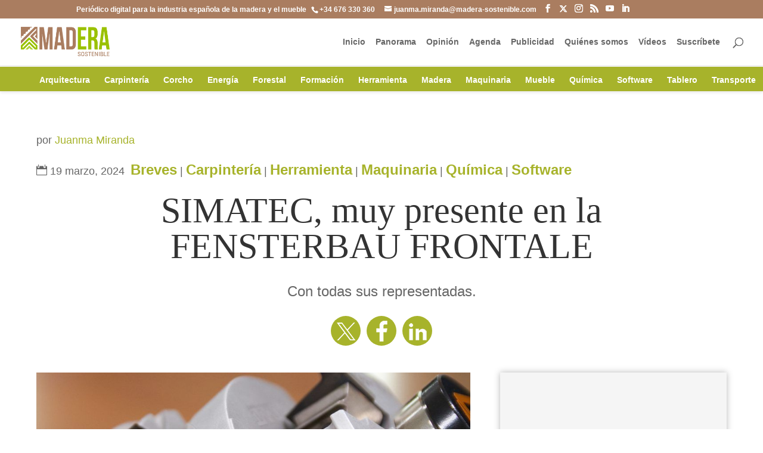

--- FILE ---
content_type: text/html; charset=UTF-8
request_url: https://madera-sostenible.com/carpinteria/simatec-muy-presente-en-la-fensterbau-frontale/
body_size: 24986
content:
<!DOCTYPE html><html lang="es"><head><script data-no-optimize="1">var litespeed_docref=sessionStorage.getItem("litespeed_docref");litespeed_docref&&(Object.defineProperty(document,"referrer",{get:function(){return litespeed_docref}}),sessionStorage.removeItem("litespeed_docref"));</script> <meta charset="UTF-8" /><meta http-equiv="X-UA-Compatible" content="IE=edge"><link rel="pingback" href="https://madera-sostenible.com/xmlrpc.php" /> <script type="litespeed/javascript">document.documentElement.className='js'</script> <meta name="author" content="Juanma Miranda"><meta name='robots' content='index, follow, max-image-preview:large, max-snippet:-1, max-video-preview:-1' /><title>SIMATEC, muy presente en la FENSTERBAU FRONTALE - Madera sostenible</title><link rel="canonical" href="https://madera-sostenible.com/carpinteria/simatec-muy-presente-en-la-fensterbau-frontale/" /><meta property="og:locale" content="es_ES" /><meta property="og:type" content="article" /><meta property="og:title" content="SIMATEC, muy presente en la FENSTERBAU FRONTALE - Madera sostenible" /><meta property="og:description" content="Con todas sus representadas." /><meta property="og:url" content="https://madera-sostenible.com/carpinteria/simatec-muy-presente-en-la-fensterbau-frontale/" /><meta property="og:site_name" content="Madera sostenible" /><meta property="article:publisher" content="https://www.facebook.com/maderasostenible" /><meta property="article:published_time" content="2024-03-19T10:09:00+00:00" /><meta property="article:modified_time" content="2024-03-19T16:51:12+00:00" /><meta property="og:image" content="https://madera-sostenible.com/wp-content/uploads/2022/10/TWT_Laser-HP-woodworking-tools-1.jpg" /><meta property="og:image:width" content="1200" /><meta property="og:image:height" content="1020" /><meta property="og:image:type" content="image/jpeg" /><meta name="author" content="Juanma Miranda" /><meta name="twitter:label1" content="Escrito por" /><meta name="twitter:data1" content="Juanma Miranda" /><meta name="twitter:label2" content="Tiempo de lectura" /><meta name="twitter:data2" content="2 minutos" /><link rel="alternate" type="application/rss+xml" title="Madera sostenible &raquo; Feed" href="https://madera-sostenible.com/feed/" /><link rel="alternate" type="application/rss+xml" title="Madera sostenible &raquo; Feed de los comentarios" href="https://madera-sostenible.com/comments/feed/" /><link rel="alternate" type="text/calendar" title="Madera sostenible &raquo; iCal Feed" href="https://madera-sostenible.com/events/?ical=1" /> <script id="wpp-js" type="litespeed/javascript" data-src="https://madera-sostenible.com/wp-content/plugins/wordpress-popular-posts/assets/js/wpp.min.js?ver=7.3.6" data-sampling="1" data-sampling-rate="100" data-api-url="https://madera-sostenible.com/wp-json/wordpress-popular-posts" data-post-id="117058" data-token="0a9d563a0b" data-lang="0" data-debug="0"></script> <link rel="alternate" type="application/rss+xml" title="Madera sostenible &raquo; Comentario SIMATEC, muy presente en la FENSTERBAU FRONTALE del feed" href="https://madera-sostenible.com/carpinteria/simatec-muy-presente-en-la-fensterbau-frontale/feed/" /><meta content="Madera Sostenible v." name="generator"/><link data-optimized="2" rel="stylesheet" href="https://madera-sostenible.com/wp-content/litespeed/css/c0a260a79e4fc7d684316b14d4a28d4d.css?ver=f1887" /><style id='wp-block-library-theme-inline-css' type='text/css'>.wp-block-audio :where(figcaption){color:#555;font-size:13px;text-align:center}.is-dark-theme .wp-block-audio :where(figcaption){color:#ffffffa6}.wp-block-audio{margin:0 0 1em}.wp-block-code{border:1px solid #ccc;border-radius:4px;font-family:Menlo,Consolas,monaco,monospace;padding:.8em 1em}.wp-block-embed :where(figcaption){color:#555;font-size:13px;text-align:center}.is-dark-theme .wp-block-embed :where(figcaption){color:#ffffffa6}.wp-block-embed{margin:0 0 1em}.blocks-gallery-caption{color:#555;font-size:13px;text-align:center}.is-dark-theme .blocks-gallery-caption{color:#ffffffa6}:root :where(.wp-block-image figcaption){color:#555;font-size:13px;text-align:center}.is-dark-theme :root :where(.wp-block-image figcaption){color:#ffffffa6}.wp-block-image{margin:0 0 1em}.wp-block-pullquote{border-bottom:4px solid;border-top:4px solid;color:currentColor;margin-bottom:1.75em}.wp-block-pullquote cite,.wp-block-pullquote footer,.wp-block-pullquote__citation{color:currentColor;font-size:.8125em;font-style:normal;text-transform:uppercase}.wp-block-quote{border-left:.25em solid;margin:0 0 1.75em;padding-left:1em}.wp-block-quote cite,.wp-block-quote footer{color:currentColor;font-size:.8125em;font-style:normal;position:relative}.wp-block-quote:where(.has-text-align-right){border-left:none;border-right:.25em solid;padding-left:0;padding-right:1em}.wp-block-quote:where(.has-text-align-center){border:none;padding-left:0}.wp-block-quote.is-large,.wp-block-quote.is-style-large,.wp-block-quote:where(.is-style-plain){border:none}.wp-block-search .wp-block-search__label{font-weight:700}.wp-block-search__button{border:1px solid #ccc;padding:.375em .625em}:where(.wp-block-group.has-background){padding:1.25em 2.375em}.wp-block-separator.has-css-opacity{opacity:.4}.wp-block-separator{border:none;border-bottom:2px solid;margin-left:auto;margin-right:auto}.wp-block-separator.has-alpha-channel-opacity{opacity:1}.wp-block-separator:not(.is-style-wide):not(.is-style-dots){width:100px}.wp-block-separator.has-background:not(.is-style-dots){border-bottom:none;height:1px}.wp-block-separator.has-background:not(.is-style-wide):not(.is-style-dots){height:2px}.wp-block-table{margin:0 0 1em}.wp-block-table td,.wp-block-table th{word-break:normal}.wp-block-table :where(figcaption){color:#555;font-size:13px;text-align:center}.is-dark-theme .wp-block-table :where(figcaption){color:#ffffffa6}.wp-block-video :where(figcaption){color:#555;font-size:13px;text-align:center}.is-dark-theme .wp-block-video :where(figcaption){color:#ffffffa6}.wp-block-video{margin:0 0 1em}:root :where(.wp-block-template-part.has-background){margin-bottom:0;margin-top:0;padding:1.25em 2.375em}</style><style id='global-styles-inline-css' type='text/css'>:root{--wp--preset--aspect-ratio--square: 1;--wp--preset--aspect-ratio--4-3: 4/3;--wp--preset--aspect-ratio--3-4: 3/4;--wp--preset--aspect-ratio--3-2: 3/2;--wp--preset--aspect-ratio--2-3: 2/3;--wp--preset--aspect-ratio--16-9: 16/9;--wp--preset--aspect-ratio--9-16: 9/16;--wp--preset--color--black: #000000;--wp--preset--color--cyan-bluish-gray: #abb8c3;--wp--preset--color--white: #ffffff;--wp--preset--color--pale-pink: #f78da7;--wp--preset--color--vivid-red: #cf2e2e;--wp--preset--color--luminous-vivid-orange: #ff6900;--wp--preset--color--luminous-vivid-amber: #fcb900;--wp--preset--color--light-green-cyan: #7bdcb5;--wp--preset--color--vivid-green-cyan: #00d084;--wp--preset--color--pale-cyan-blue: #8ed1fc;--wp--preset--color--vivid-cyan-blue: #0693e3;--wp--preset--color--vivid-purple: #9b51e0;--wp--preset--gradient--vivid-cyan-blue-to-vivid-purple: linear-gradient(135deg,rgba(6,147,227,1) 0%,rgb(155,81,224) 100%);--wp--preset--gradient--light-green-cyan-to-vivid-green-cyan: linear-gradient(135deg,rgb(122,220,180) 0%,rgb(0,208,130) 100%);--wp--preset--gradient--luminous-vivid-amber-to-luminous-vivid-orange: linear-gradient(135deg,rgba(252,185,0,1) 0%,rgba(255,105,0,1) 100%);--wp--preset--gradient--luminous-vivid-orange-to-vivid-red: linear-gradient(135deg,rgba(255,105,0,1) 0%,rgb(207,46,46) 100%);--wp--preset--gradient--very-light-gray-to-cyan-bluish-gray: linear-gradient(135deg,rgb(238,238,238) 0%,rgb(169,184,195) 100%);--wp--preset--gradient--cool-to-warm-spectrum: linear-gradient(135deg,rgb(74,234,220) 0%,rgb(151,120,209) 20%,rgb(207,42,186) 40%,rgb(238,44,130) 60%,rgb(251,105,98) 80%,rgb(254,248,76) 100%);--wp--preset--gradient--blush-light-purple: linear-gradient(135deg,rgb(255,206,236) 0%,rgb(152,150,240) 100%);--wp--preset--gradient--blush-bordeaux: linear-gradient(135deg,rgb(254,205,165) 0%,rgb(254,45,45) 50%,rgb(107,0,62) 100%);--wp--preset--gradient--luminous-dusk: linear-gradient(135deg,rgb(255,203,112) 0%,rgb(199,81,192) 50%,rgb(65,88,208) 100%);--wp--preset--gradient--pale-ocean: linear-gradient(135deg,rgb(255,245,203) 0%,rgb(182,227,212) 50%,rgb(51,167,181) 100%);--wp--preset--gradient--electric-grass: linear-gradient(135deg,rgb(202,248,128) 0%,rgb(113,206,126) 100%);--wp--preset--gradient--midnight: linear-gradient(135deg,rgb(2,3,129) 0%,rgb(40,116,252) 100%);--wp--preset--font-size--small: 13px;--wp--preset--font-size--medium: 20px;--wp--preset--font-size--large: 36px;--wp--preset--font-size--x-large: 42px;--wp--preset--spacing--20: 0.44rem;--wp--preset--spacing--30: 0.67rem;--wp--preset--spacing--40: 1rem;--wp--preset--spacing--50: 1.5rem;--wp--preset--spacing--60: 2.25rem;--wp--preset--spacing--70: 3.38rem;--wp--preset--spacing--80: 5.06rem;--wp--preset--shadow--natural: 6px 6px 9px rgba(0, 0, 0, 0.2);--wp--preset--shadow--deep: 12px 12px 50px rgba(0, 0, 0, 0.4);--wp--preset--shadow--sharp: 6px 6px 0px rgba(0, 0, 0, 0.2);--wp--preset--shadow--outlined: 6px 6px 0px -3px rgba(255, 255, 255, 1), 6px 6px rgba(0, 0, 0, 1);--wp--preset--shadow--crisp: 6px 6px 0px rgba(0, 0, 0, 1);}:root { --wp--style--global--content-size: 823px;--wp--style--global--wide-size: 1080px; }:where(body) { margin: 0; }.wp-site-blocks > .alignleft { float: left; margin-right: 2em; }.wp-site-blocks > .alignright { float: right; margin-left: 2em; }.wp-site-blocks > .aligncenter { justify-content: center; margin-left: auto; margin-right: auto; }:where(.is-layout-flex){gap: 0.5em;}:where(.is-layout-grid){gap: 0.5em;}.is-layout-flow > .alignleft{float: left;margin-inline-start: 0;margin-inline-end: 2em;}.is-layout-flow > .alignright{float: right;margin-inline-start: 2em;margin-inline-end: 0;}.is-layout-flow > .aligncenter{margin-left: auto !important;margin-right: auto !important;}.is-layout-constrained > .alignleft{float: left;margin-inline-start: 0;margin-inline-end: 2em;}.is-layout-constrained > .alignright{float: right;margin-inline-start: 2em;margin-inline-end: 0;}.is-layout-constrained > .aligncenter{margin-left: auto !important;margin-right: auto !important;}.is-layout-constrained > :where(:not(.alignleft):not(.alignright):not(.alignfull)){max-width: var(--wp--style--global--content-size);margin-left: auto !important;margin-right: auto !important;}.is-layout-constrained > .alignwide{max-width: var(--wp--style--global--wide-size);}body .is-layout-flex{display: flex;}.is-layout-flex{flex-wrap: wrap;align-items: center;}.is-layout-flex > :is(*, div){margin: 0;}body .is-layout-grid{display: grid;}.is-layout-grid > :is(*, div){margin: 0;}body{padding-top: 0px;padding-right: 0px;padding-bottom: 0px;padding-left: 0px;}:root :where(.wp-element-button, .wp-block-button__link){background-color: #32373c;border-width: 0;color: #fff;font-family: inherit;font-size: inherit;line-height: inherit;padding: calc(0.667em + 2px) calc(1.333em + 2px);text-decoration: none;}.has-black-color{color: var(--wp--preset--color--black) !important;}.has-cyan-bluish-gray-color{color: var(--wp--preset--color--cyan-bluish-gray) !important;}.has-white-color{color: var(--wp--preset--color--white) !important;}.has-pale-pink-color{color: var(--wp--preset--color--pale-pink) !important;}.has-vivid-red-color{color: var(--wp--preset--color--vivid-red) !important;}.has-luminous-vivid-orange-color{color: var(--wp--preset--color--luminous-vivid-orange) !important;}.has-luminous-vivid-amber-color{color: var(--wp--preset--color--luminous-vivid-amber) !important;}.has-light-green-cyan-color{color: var(--wp--preset--color--light-green-cyan) !important;}.has-vivid-green-cyan-color{color: var(--wp--preset--color--vivid-green-cyan) !important;}.has-pale-cyan-blue-color{color: var(--wp--preset--color--pale-cyan-blue) !important;}.has-vivid-cyan-blue-color{color: var(--wp--preset--color--vivid-cyan-blue) !important;}.has-vivid-purple-color{color: var(--wp--preset--color--vivid-purple) !important;}.has-black-background-color{background-color: var(--wp--preset--color--black) !important;}.has-cyan-bluish-gray-background-color{background-color: var(--wp--preset--color--cyan-bluish-gray) !important;}.has-white-background-color{background-color: var(--wp--preset--color--white) !important;}.has-pale-pink-background-color{background-color: var(--wp--preset--color--pale-pink) !important;}.has-vivid-red-background-color{background-color: var(--wp--preset--color--vivid-red) !important;}.has-luminous-vivid-orange-background-color{background-color: var(--wp--preset--color--luminous-vivid-orange) !important;}.has-luminous-vivid-amber-background-color{background-color: var(--wp--preset--color--luminous-vivid-amber) !important;}.has-light-green-cyan-background-color{background-color: var(--wp--preset--color--light-green-cyan) !important;}.has-vivid-green-cyan-background-color{background-color: var(--wp--preset--color--vivid-green-cyan) !important;}.has-pale-cyan-blue-background-color{background-color: var(--wp--preset--color--pale-cyan-blue) !important;}.has-vivid-cyan-blue-background-color{background-color: var(--wp--preset--color--vivid-cyan-blue) !important;}.has-vivid-purple-background-color{background-color: var(--wp--preset--color--vivid-purple) !important;}.has-black-border-color{border-color: var(--wp--preset--color--black) !important;}.has-cyan-bluish-gray-border-color{border-color: var(--wp--preset--color--cyan-bluish-gray) !important;}.has-white-border-color{border-color: var(--wp--preset--color--white) !important;}.has-pale-pink-border-color{border-color: var(--wp--preset--color--pale-pink) !important;}.has-vivid-red-border-color{border-color: var(--wp--preset--color--vivid-red) !important;}.has-luminous-vivid-orange-border-color{border-color: var(--wp--preset--color--luminous-vivid-orange) !important;}.has-luminous-vivid-amber-border-color{border-color: var(--wp--preset--color--luminous-vivid-amber) !important;}.has-light-green-cyan-border-color{border-color: var(--wp--preset--color--light-green-cyan) !important;}.has-vivid-green-cyan-border-color{border-color: var(--wp--preset--color--vivid-green-cyan) !important;}.has-pale-cyan-blue-border-color{border-color: var(--wp--preset--color--pale-cyan-blue) !important;}.has-vivid-cyan-blue-border-color{border-color: var(--wp--preset--color--vivid-cyan-blue) !important;}.has-vivid-purple-border-color{border-color: var(--wp--preset--color--vivid-purple) !important;}.has-vivid-cyan-blue-to-vivid-purple-gradient-background{background: var(--wp--preset--gradient--vivid-cyan-blue-to-vivid-purple) !important;}.has-light-green-cyan-to-vivid-green-cyan-gradient-background{background: var(--wp--preset--gradient--light-green-cyan-to-vivid-green-cyan) !important;}.has-luminous-vivid-amber-to-luminous-vivid-orange-gradient-background{background: var(--wp--preset--gradient--luminous-vivid-amber-to-luminous-vivid-orange) !important;}.has-luminous-vivid-orange-to-vivid-red-gradient-background{background: var(--wp--preset--gradient--luminous-vivid-orange-to-vivid-red) !important;}.has-very-light-gray-to-cyan-bluish-gray-gradient-background{background: var(--wp--preset--gradient--very-light-gray-to-cyan-bluish-gray) !important;}.has-cool-to-warm-spectrum-gradient-background{background: var(--wp--preset--gradient--cool-to-warm-spectrum) !important;}.has-blush-light-purple-gradient-background{background: var(--wp--preset--gradient--blush-light-purple) !important;}.has-blush-bordeaux-gradient-background{background: var(--wp--preset--gradient--blush-bordeaux) !important;}.has-luminous-dusk-gradient-background{background: var(--wp--preset--gradient--luminous-dusk) !important;}.has-pale-ocean-gradient-background{background: var(--wp--preset--gradient--pale-ocean) !important;}.has-electric-grass-gradient-background{background: var(--wp--preset--gradient--electric-grass) !important;}.has-midnight-gradient-background{background: var(--wp--preset--gradient--midnight) !important;}.has-small-font-size{font-size: var(--wp--preset--font-size--small) !important;}.has-medium-font-size{font-size: var(--wp--preset--font-size--medium) !important;}.has-large-font-size{font-size: var(--wp--preset--font-size--large) !important;}.has-x-large-font-size{font-size: var(--wp--preset--font-size--x-large) !important;}
:where(.wp-block-post-template.is-layout-flex){gap: 1.25em;}:where(.wp-block-post-template.is-layout-grid){gap: 1.25em;}
:where(.wp-block-columns.is-layout-flex){gap: 2em;}:where(.wp-block-columns.is-layout-grid){gap: 2em;}
:root :where(.wp-block-pullquote){font-size: 1.5em;line-height: 1.6;}</style><style id='molongui-authorship-box-inline-css' type='text/css'>:root{ --m-a-box-bp: 600px; --m-a-box-bp-l: 599px; }.m-a-box {width:100%;margin-top:20px !important;margin-right:0 !important;margin-bottom:20px !important;margin-left:0 !important;} .m-a-box-header {margin-bottom:20px;} .m-a-box-container {padding-top:0;padding-right:0;padding-bottom:0;padding-left:0;border-style:solid;border-top-width:1px;border-right-width:0;border-bottom-width:1px;border-left-width:0;border-color:#e8e8e8;background-color:#f7f8f9;box-shadow:10px 10px 10px 0 #ababab ;} .m-a-box-avatar img,  .m-a-box-avatar div[data-avatar-type="acronym"] {border-style:solid;border-width:2px;border-color:#bfbfbf;} .m-a-box-name *  {font-size:22px;} .m-a-box-content.m-a-box-profile .m-a-box-data .m-a-box-meta * {font-size:12px;} .m-a-box-meta-divider {padding:0 0.2em;} .m-a-box-bio > * {font-size:14px;} .m-icon-container {background-color: inherit; border-color: inherit; color: #999999 !important;font-size:20px;} .m-a-box-related-entry-title,  .m-a-box-related-entry-title a {font-size:14px;}</style> <script type="litespeed/javascript" data-src="https://madera-sostenible.com/wp-includes/js/jquery/jquery.min.js" id="jquery-core-js"></script> <script id="cookie-law-info-js-extra" type="litespeed/javascript">var Cli_Data={"nn_cookie_ids":[],"cookielist":[],"non_necessary_cookies":[],"ccpaEnabled":"","ccpaRegionBased":"","ccpaBarEnabled":"","strictlyEnabled":["necessary","obligatoire"],"ccpaType":"gdpr","js_blocking":"","custom_integration":"","triggerDomRefresh":"","secure_cookies":""};var cli_cookiebar_settings={"animate_speed_hide":"500","animate_speed_show":"500","background":"#fff","border":"#444","border_on":"","button_1_button_colour":"#000","button_1_button_hover":"#000000","button_1_link_colour":"#fff","button_1_as_button":"1","button_1_new_win":"","button_2_button_colour":"#333","button_2_button_hover":"#292929","button_2_link_colour":"#444","button_2_as_button":"","button_2_hidebar":"1","button_3_button_colour":"#000","button_3_button_hover":"#000000","button_3_link_colour":"#fff","button_3_as_button":"1","button_3_new_win":"","button_4_button_colour":"#000","button_4_button_hover":"#000000","button_4_link_colour":"#fff","button_4_as_button":"1","button_7_button_colour":"#61a229","button_7_button_hover":"#4e8221","button_7_link_colour":"#fff","button_7_as_button":"1","button_7_new_win":"","font_family":"inherit","header_fix":"","notify_animate_hide":"1","notify_animate_show":"","notify_div_id":"#cookie-law-info-bar","notify_position_horizontal":"right","notify_position_vertical":"bottom","scroll_close":"","scroll_close_reload":"","accept_close_reload":"","reject_close_reload":"","showagain_tab":"1","showagain_background":"#fff","showagain_border":"#000","showagain_div_id":"#cookie-law-info-again","showagain_x_position":"100px","text":"#000","show_once_yn":"","show_once":"10000","logging_on":"","as_popup":"","popup_overlay":"1","bar_heading_text":"","cookie_bar_as":"banner","popup_showagain_position":"bottom-right","widget_position":"left"};var log_object={"ajax_url":"https:\/\/madera-sostenible.com\/wp-admin\/admin-ajax.php"}</script> <script id="jquery-ui-datepicker-js-after" type="litespeed/javascript">jQuery(function(jQuery){jQuery.datepicker.setDefaults({"closeText":"Cerrar","currentText":"Hoy","monthNames":["enero","febrero","marzo","abril","mayo","junio","julio","agosto","septiembre","octubre","noviembre","diciembre"],"monthNamesShort":["Ene","Feb","Mar","Abr","May","Jun","Jul","Ago","Sep","Oct","Nov","Dic"],"nextText":"Siguiente","prevText":"Anterior","dayNames":["domingo","lunes","martes","mi\u00e9rcoles","jueves","viernes","s\u00e1bado"],"dayNamesShort":["Dom","Lun","Mar","Mi\u00e9","Jue","Vie","S\u00e1b"],"dayNamesMin":["D","L","M","X","J","V","S"],"dateFormat":"d MM, yy","firstDay":1,"isRTL":!1})})</script> <script id="events-manager-js-extra" type="litespeed/javascript">var EM={"ajaxurl":"https:\/\/madera-sostenible.com\/wp-admin\/admin-ajax.php","locationajaxurl":"https:\/\/madera-sostenible.com\/wp-admin\/admin-ajax.php?action=locations_search","firstDay":"1","locale":"es","dateFormat":"yy-mm-dd","ui_css":"https:\/\/madera-sostenible.com\/wp-content\/plugins\/events-manager\/includes\/css\/jquery-ui\/build.min.css","show24hours":"1","is_ssl":"1","autocomplete_limit":"10","calendar":{"breakpoints":{"small":560,"medium":908,"large":!1}},"phone":"","datepicker":{"format":"d\/m\/Y","locale":"es"},"search":{"breakpoints":{"small":650,"medium":850,"full":!1}},"url":"https:\/\/madera-sostenible.com\/wp-content\/plugins\/events-manager","assets":{"input.em-uploader":{"js":{"em-uploader":{"url":"https:\/\/madera-sostenible.com\/wp-content\/plugins\/events-manager\/includes\/js\/em-uploader.js?v=7.2.2.1","event":"em_uploader_ready"}}},".em-event-editor":{"js":{"event-editor":{"url":"https:\/\/madera-sostenible.com\/wp-content\/plugins\/events-manager\/includes\/js\/events-manager-event-editor.js?v=7.2.2.1","event":"em_event_editor_ready"}},"css":{"event-editor":"https:\/\/madera-sostenible.com\/wp-content\/plugins\/events-manager\/includes\/css\/events-manager-event-editor.min.css?v=7.2.2.1"}},".em-recurrence-sets, .em-timezone":{"js":{"luxon":{"url":"luxon\/luxon.js?v=7.2.2.1","event":"em_luxon_ready"}}},".em-booking-form, #em-booking-form, .em-booking-recurring, .em-event-booking-form":{"js":{"em-bookings":{"url":"https:\/\/madera-sostenible.com\/wp-content\/plugins\/events-manager\/includes\/js\/bookingsform.js?v=7.2.2.1","event":"em_booking_form_js_loaded"}}},"#em-opt-archetypes":{"js":{"archetypes":"https:\/\/madera-sostenible.com\/wp-content\/plugins\/events-manager\/includes\/js\/admin-archetype-editor.js?v=7.2.2.1","archetypes_ms":"https:\/\/madera-sostenible.com\/wp-content\/plugins\/events-manager\/includes\/js\/admin-archetypes.js?v=7.2.2.1","qs":"qs\/qs.js?v=7.2.2.1"}}},"cached":"1","txt_search":"Buscar","txt_searching":"Buscando...","txt_loading":"Cargando..."}</script> <script id="madera_sostenible-js-js-extra" type="litespeed/javascript">var custom_adrotate_vars={"url":"https:\/\/madera-sostenible.com\/wp-admin\/admin-ajax.php","nonce":"d6be2ddf11","action":"send_custom_adrotator"}</script> <link rel="https://api.w.org/" href="https://madera-sostenible.com/wp-json/" /><link rel="alternate" title="JSON" type="application/json" href="https://madera-sostenible.com/wp-json/wp/v2/posts/117058" /><link rel="EditURI" type="application/rsd+xml" title="RSD" href="https://madera-sostenible.com/xmlrpc.php?rsd" /><link rel='shortlink' href='https://madera-sostenible.com/?p=117058' /><link rel="alternate" title="oEmbed (JSON)" type="application/json+oembed" href="https://madera-sostenible.com/wp-json/oembed/1.0/embed?url=https%3A%2F%2Fmadera-sostenible.com%2Fcarpinteria%2Fsimatec-muy-presente-en-la-fensterbau-frontale%2F" /><link rel="alternate" title="oEmbed (XML)" type="text/xml+oembed" href="https://madera-sostenible.com/wp-json/oembed/1.0/embed?url=https%3A%2F%2Fmadera-sostenible.com%2Fcarpinteria%2Fsimatec-muy-presente-en-la-fensterbau-frontale%2F&#038;format=xml" /><style type="text/css" media="screen">.g { margin:0px; padding:0px; overflow:hidden; line-height:1; zoom:1; }
	.g img { height:auto; }
	.g-col { position:relative; float:left; }
	.g-col:first-child { margin-left: 0; }
	.g-col:last-child { margin-right: 0; }
	.g-wall { display:block; position:fixed; left:0; top:0; width:100%; height:100%; z-index:-1; }
	.woocommerce-page .g, .bbpress-wrapper .g { margin: 20px auto; clear:both; }
	.g-1 { margin:5px 0px 5px 0px; width:100%; max-width:970px; height:100%; max-height:90px; }
	.g-2 { margin:5px 0px 5px 0px; width:100%; max-width:970px; height:100%; max-height:90px; }
	.g-3 { margin:0px 0px 0px 0px; width:100%; max-width:300px; height:100%; max-height:600px; }
	.g-4 { margin:5px 0px 5px 0px; width:100%; max-width:728px; height:100%; max-height:90px; }
	.g-5 { margin:5px 0px 5px 0px; width:100%; max-width:300px; height:100%; max-height:600px; }
	.g-6 { margin:0px 0px 0px 0px; width:100%; max-width:728px; height:100%; max-height:90px; }
	.g-7 { margin:5px 0px 5px 0px; }
	.g-8 { margin:0px 0px 0px 0px; width:100%; max-width:728px; height:100%; max-height:90px; }
	.g-9 { margin:0px 0px 0px 0px; width:100%; max-width:300px; height:100%; max-height:600px; }
	.g-10 { margin:0px 0px 0px 0px; width:100%; max-width:728px; height:100%; max-height:90px; }
	.g-11 { margin:0px 0px 0px 0px; width:100%; max-width:300px; height:100%; max-height:600px; }
	.g-12 { margin:0px 0px 0px 0px; width:100%; max-width:300px; height:100%; max-height:250px; }
	.g-13 { margin:0px 0px 0px 0px; width:100%; max-width:728px; height:100%; max-height:90px; }
	.g-14 { margin:0px 0px 0px 0px; width:100%; max-width:300px; height:100%; max-height:600px; }
	.g-15 { margin:0px 0px 0px 0px; width:100%; max-width:300px; height:100%; max-height:600px; }
	.g-16 { margin:0px 0px 0px 0px; width:100%; max-width:300px; height:100%; max-height:600px; }
	.g-18 { margin:0px 0px 0px 0px; width:100%; max-width:300px; height:100%; max-height:600px; }
	.g-19 { margin:0px 0px 0px 0px; width:100%; max-width:300px; height:100%; max-height:600px; }
	.g-20 { margin:0px 0px 0px 0px; width:100%; max-width:300px; height:100%; max-height:600px; }
	.g-21 { margin:0px 0px 0px 0px; width:100%; max-width:300px; height:100%; max-height:600px; }
	.g-22 { margin:0px 0px 0px 0px; width:100%; max-width:300px; height:100%; max-height:600px; }
	.g-23 { margin:0px 0px 0px 0px; width:100%; max-width:300px; height:100%; max-height:600px; }
	.g-24 { margin:0px 0px 0px 0px; width:100%; max-width:300px; height:100%; max-height:600px; }
	.g-25 { margin:0px 0px 0px 0px; width:100%; max-width:300px; height:100%; max-height:600px; }
	.g-26 { margin:0px 0px 0px 0px; width:100%; max-width:300px; height:100%; max-height:250px; }
	.g-27 { margin:0px 0px 0px 0px; width:100%; max-width:300px; height:100%; max-height:250px; }
	.g-28 { margin:0px 0px 0px 0px; width:100%; max-width:300px; height:100%; max-height:250px; }
	.g-29 { margin:0px 0px 0px 0px; width:100%; max-width:300px; height:100%; max-height:600px; }
	.g-30 { margin:0px 0px 0px 0px; width:100%; max-width:300px; height:100%; max-height:250px; }
	.g-31 { margin:0px 0px 0px 0px; width:100%; max-width:300px; height:100%; max-height:250px; }
	.g-32 { margin:0px 0px 0px 0px; width:100%; max-width:300px; height:100%; max-height:250px; }
	.g-33 { margin:0px 0px 0px 0px; width:100%; max-width:728px; height:100%; max-height:90px; }
	.g-34 { margin:0px 0px 0px 0px; width:100%; max-width:728px; height:100%; max-height:90px; }
	.g-35 { margin:0px 0px 0px 0px; width:100%; max-width:728px; height:100%; max-height:90px; }
	.g-36 { margin:0px 0px 0px 0px; width:100%; max-width:728px; height:100%; max-height:90px; }
	.g-37 { margin:0px 0px 0px 0px; width:100%; max-width:728px; height:100%; max-height:90px; }
	.g-38 { margin:0px 0px 0px 0px; width:100%; max-width:728px; height:100%; max-height:90px; }
	.g-39 { margin:0px 0px 0px 0px; width:100%; max-width:728px; height:100%; max-height:90px; }
	.g-40 { margin:0px 0px 0px 0px; width:100%; max-width:728px; height:100%; max-height:90px; }
	.g-41 { margin:0px 0px 0px 0px; width:100%; max-width:728px; height:100%; max-height:90px; }
	.g-42 { margin:0px 0px 0px 0px; width:100%; max-width:728px; height:100%; max-height:90px; }
	.g-43 { margin:0px 0px 0px 0px; width:100%; max-width:728px; height:100%; max-height:90px; }
	.g-44 { margin:0px 0px 0px 0px; width:100%; max-width:300px; height:100%; max-height:250px; }
	.g-45 { margin:0px 0px 0px 0px; width:100%; max-width:300px; height:100%; max-height:250px; }
	.g-46 { margin:0px 0px 0px 0px; width:100%; max-width:300px; height:100%; max-height:250px; }
	.g-47 { margin:0px 0px 0px 0px; width:100%; max-width:300px; height:100%; max-height:250px; }
	.g-48 { margin:0px 0px 0px 0px; width:100%; max-width:300px; height:100%; max-height:250px; }
	.g-49 { margin:0px 0px 0px 0px; width:100%; max-width:300px; height:100%; max-height:250px; }
	.g-50 { margin:0px 0px 0px 0px; width:100%; max-width:300px; height:100%; max-height:250px; }
	.g-51 { margin:0px 0px 0px 0px; width:100%; max-width:300px; height:100%; max-height:250px; }
	.g-52 { margin:0px 0px 0px 0px; width:100%; max-width:300px; height:100%; max-height:250px; }
	.g-53 { margin:0px 0px 0px 0px; width:100%; max-width:300px; height:100%; max-height:250px; }
	.g-54 { margin:0px 0px 0px 0px; width:100%; max-width:300px; height:100%; max-height:250px; }
	.g-55 { margin:0px 0px 0px 0px; width:100%; max-width:728px; height:100%; max-height:90px; }
	.g-56 { margin:0px 0px 0px 0px; width:100%; max-width:728px; height:100%; max-height:90px; }
	.g-57 { margin:0px 0px 0px 0px; width:100%; max-width:728px; height:100%; max-height:90px; }
	.g-58 { margin:0px 0px 0px 0px; width:100%; max-width:728px; height:100%; max-height:90px; }
	.g-59 { margin:0px 0px 0px 0px; width:100%; max-width:728px; height:100%; max-height:90px; }
	.g-60 { margin:0px 0px 0px 0px; width:100%; max-width:728px; height:100%; max-height:90px; }
	.g-61 { margin:0px 0px 0px 0px; width:100%; max-width:728px; height:100%; max-height:90px; }
	.g-62 { margin:0px 0px 0px 0px; width:100%; max-width:728px; height:100%; max-height:90px; }
	.g-63 { margin:0px 0px 0px 0px; width:100%; max-width:728px; height:100%; max-height:90px; }
	.g-64 { margin:0px 0px 0px 0px; width:100%; max-width:728px; height:100%; max-height:90px; }
	.g-65 { margin:0px 0px 0px 0px; width:100%; max-width:728px; height:100%; max-height:90px; }
	.g-66 { margin:0px 0px 0px 0px; width:100%; max-width:728px; height:100%; max-height:90px; }
	.g-67 { margin:0px 0px 0px 0px; width:100%; max-width:728px; height:100%; max-height:90px; }
	.g-68 { margin:0px 0px 0px 0px; width:100%; max-width:728px; height:100%; max-height:90px; }
	.g-69 { margin:0px 0px 0px 0px; width:100%; max-width:728px; height:100%; max-height:90px; }
	.g-70 { margin:0px 0px 0px 0px; width:100%; max-width:728px; height:100%; max-height:90px; }
	.g-71 { margin:0px 0px 0px 0px; width:100%; max-width:728px; height:100%; max-height:90px; }
	.g-72 { margin:0px 0px 0px 0px; width:100%; max-width:728px; height:100%; max-height:90px; }
	.g-73 { margin:0px 0px 0px 0px; width:100%; max-width:728px; height:100%; max-height:90px; }
	.g-74 { margin:0px 0px 0px 0px; width:100%; max-width:728px; height:100%; max-height:90px; }
	.g-75 { margin:0px 0px 0px 0px; width:100%; max-width:728px; height:100%; max-height:90px; }
	.g-76 { margin:0px 0px 0px 0px; width:100%; max-width:728px; height:100%; max-height:90px; }
	.g-77 { margin:0px 0px 0px 0px; width:100%; max-width:300px; height:100%; max-height:250px; }
	.g-78 { margin:0px 0px 0px 0px; width:100%; max-width:300px; height:100%; max-height:250px; }
	.g-79 { margin:0px 0px 0px 0px; width:100%; max-width:300px; height:100%; max-height:250px; }
	.g-80 { margin:0px 0px 0px 0px; width:100%; max-width:300px; height:100%; max-height:250px; }
	.g-81 { margin:0px 0px 0px 0px; width:100%; max-width:300px; height:100%; max-height:250px; }
	.g-82 { margin:0px 0px 0px 0px; width:100%; max-width:300px; height:100%; max-height:250px; }
	.g-83 { margin:0px 0px 0px 0px; width:100%; max-width:300px; height:100%; max-height:250px; }
	.g-84 { margin:0px 0px 0px 0px; width:100%; max-width:300px; height:100%; max-height:250px; }
	.g-85 { margin:0px 0px 0px 0px; width:100%; max-width:300px; height:100%; max-height:250px; }
	.g-86 { margin:0px 0px 0px 0px; width:100%; max-width:300px; height:100%; max-height:250px; }
	.g-87 { margin:0px 0px 0px 0px; width:100%; max-width:300px; height:100%; max-height:250px; }
	.g-88 { margin:0px 0px 0px 0px; width:100%; max-width:300px; height:100%; max-height:250px; }
	.g-89 { margin:0px 0px 0px 0px; width:100%; max-width:300px; height:100%; max-height:250px; }
	.g-90 { margin:0px 0px 0px 0px; width:100%; max-width:300px; height:100%; max-height:250px; }
	.g-91 { margin:0px 0px 0px 0px; width:100%; max-width:300px; height:100%; max-height:250px; }
	.g-92 { margin:0px 0px 0px 0px; width:100%; max-width:300px; height:100%; max-height:250px; }
	.g-93 { margin:0px 0px 0px 0px; width:100%; max-width:300px; height:100%; max-height:250px; }
	.g-94 { margin:0px 0px 0px 0px; width:100%; max-width:300px; height:100%; max-height:250px; }
	.g-95 { margin:0px 0px 0px 0px; width:100%; max-width:300px; height:100%; max-height:250px; }
	.g-96 { margin:0px 0px 0px 0px; width:100%; max-width:300px; height:100%; max-height:250px; }
	.g-97 { margin:0px 0px 0px 0px; width:100%; max-width:300px; height:100%; max-height:250px; }
	.g-98 { margin:0px 0px 0px 0px; width:100%; max-width:300px; height:100%; max-height:250px; }
	.g-99 { margin:0px 0px 0px 0px; width:100%; max-width:300px; height:100%; max-height:250px; }
	.g-100 { margin:0px 0px 0px 0px; width:100%; max-width:300px; height:100%; max-height:250px; }
	.g-101 { margin:0px 0px 0px 0px; width:100%; max-width:300px; height:100%; max-height:250px; }
	.g-102 { margin:0px 0px 0px 0px; width:100%; max-width:300px; height:100%; max-height:250px; }
	.g-103 { margin:0px 0px 0px 0px; width:100%; max-width:300px; height:100%; max-height:250px; }
	.g-104 { margin:0px 0px 0px 0px; width:100%; max-width:300px; height:100%; max-height:250px; }
	.g-105 { margin:0px 0px 0px 0px; width:100%; max-width:300px; height:100%; max-height:250px; }
	.g-106 { margin:0px 0px 0px 0px; width:100%; max-width:300px; height:100%; max-height:250px; }
	.g-107 { margin:0px 0px 0px 0px; width:100%; max-width:300px; height:100%; max-height:250px; }
	.g-108 { margin:0px 0px 0px 0px; width:100%; max-width:300px; height:100%; max-height:250px; }
	.g-109 { margin:0px 0px 0px 0px; width:100%; max-width:300px; height:100%; max-height:250px; }
	.g-110 { margin:0px 0px 0px 0px; width:100%; max-width:300px; height:100%; max-height:250px; }
	.g-111 { margin:0px 0px 0px 0px; width:100%; max-width:300px; height:100%; max-height:250px; }
	.g-112 { margin:0px 0px 0px 0px; width:100%; max-width:300px; height:100%; max-height:250px; }
	.g-113 { margin:0px 0px 0px 0px; width:100%; max-width:300px; height:100%; max-height:250px; }
	.g-114 { margin:0px 0px 0px 0px; width:100%; max-width:300px; height:100%; max-height:250px; }
	.g-115 { margin:0px 0px 0px 0px; width:100%; max-width:300px; height:100%; max-height:250px; }
	.g-116 { margin:0px 0px 0px 0px; width:100%; max-width:300px; height:100%; max-height:250px; }
	.g-117 { margin:0px 0px 0px 0px; width:100%; max-width:300px; height:100%; max-height:250px; }
	.g-118 { margin:0px 0px 0px 0px; width:100%; max-width:300px; height:100%; max-height:250px; }
	.g-119 { margin:0px 0px 0px 0px; width:100%; max-width:300px; height:100%; max-height:250px; }
	.g-120 { margin:0px 0px 0px 0px; width:100%; max-width:300px; height:100%; max-height:250px; }
	.g-209 { margin:0px 0px 0px 0px; width:100%; max-width:300px; height:100%; max-height:250px; }
	.g-210 { margin:0px 0px 0px 0px; width:100%; max-width:300px; height:100%; max-height:600px; }
	.g-212 { margin:0px 0px 0px 0px; width:100%; max-width:728px; height:100%; max-height:90px; }
	.g-213 { margin:0px 0px 0px 0px; width:100%; max-width:728px; height:100%; max-height:90px; }
	.g-214 { margin:0px 0px 0px 0px; width:100%; max-width:728px; height:100%; max-height:90px; }
	.g-215 { margin:0px 0px 0px 0px; width:100%; max-width:728px; height:100%; max-height:90px; }
	.g-216 { margin:0px 0px 0px 0px; width:100%; max-width:300px; height:100%; max-height:600px; }
	.g-217 { margin:0px 0px 0px 0px; width:100%; max-width:300px; height:100%; max-height:600px; }
	.g-218 { margin:0px 0px 0px 0px; width:100%; max-width:300px; height:100%; max-height:250px; }
	.g-219 { margin:0px 0px 0px 0px; width:100%; max-width:300px; height:100%; max-height:250px; }
	.g-220 { margin:0px 0px 0px 0px; width:100%; max-width:728px; height:100%; max-height:90px; }
	.g-221 { margin:0px 0px 0px 0px; width:100%; max-width:300px; height:100%; max-height:250px; }
	.g-222 { margin:0px 0px 0px 0px; width:100%; max-width:300px; height:100%; max-height:250px; }
	.g-224 { margin:0px 0px 0px 0px; width:100%; max-width:728px; height:100%; max-height:90px; }
	.g-225 { margin:0px 0px 0px 0px; width:100%; max-width:300px; height:100%; max-height:250px; }
	.g-226 { margin:0px 0px 0px 0px; width:100%; max-width:728px; height:100%; max-height:90px; }
	.g-227 { margin:0px 0px 0px 0px; width:100%; max-width:300px; height:100%; max-height:600px; }
	.g-228 { margin:0px 0px 0px 0px; width:100%; max-width:728px; height:100%; max-height:90px; }
	.g-229 { margin:0px 0px 0px 0px; width:100%; max-width:300px; height:100%; max-height:250px; }
	.g-230 { margin:0px 0px 0px 0px; width:100%; max-width:728px; height:100%; max-height:90px; }
	.g-231 { margin:0px 0px 0px 0px; width:100%; max-width:300px; height:100%; max-height:250px; }
	.g-232 { margin:0px 0px 0px 0px; width:100%; max-width:300px; height:100%; max-height:600px; }
	.g-233 { margin:0px 0px 0px 0px; width:100%; max-width:728px; height:100%; max-height:90px; }
	.g-234 { margin:0px 0px 0px 0px; width:100%; max-width:300px; height:100%; max-height:250px; }
	.g-235 { margin:0px 0px 0px 0px; width:100%; max-width:728px; height:100%; max-height:90px; }
	.g-236 { margin:0px 0px 0px 0px; width:100%; max-width:728px; height:100%; max-height:90px; }
	.g-237 { margin:0px 0px 0px 0px; width:100%; max-width:728px; height:100%; max-height:90px; }
	.g-238 { margin:0px 0px 0px 0px; width:100%; max-width:728px; height:100%; max-height:90px; }
	.g-239 { margin:0px 0px 0px 0px; width:100%; max-width:728px; height:100%; max-height:90px; }
	.g-240 { margin:0px 0px 0px 0px; width:100%; max-width:300px; height:100%; max-height:250px; }
	.g-241 { margin:0px 0px 0px 0px; width:100%; max-width:300px; height:100%; max-height:250px; }
	.g-242 { margin:0px 0px 0px 0px; width:100%; max-width:300px; height:100%; max-height:600px; }
	.g-243 { margin:0px 0px 0px 0px; width:100%; max-width:728px; height:100%; max-height:90px; }
	.g-244 { margin:0px 0px 0px 0px; width:100%; max-width:300px; height:100%; max-height:250px; }
	.g-245 { margin:0px 0px 0px 0px; width:100%; max-width:728px; height:100%; max-height:90px; }
	.g-246 { margin:0px 0px 0px 0px; width:100%; max-width:300px; height:100%; max-height:600px; }
	.g-247 { margin:0px 0px 0px 0px; width:100%; max-width:728px; height:100%; max-height:90px; }
	.g-248 { margin:0px 0px 0px 0px; width:100%; max-width:300px; height:100%; max-height:250px; }
	.g-249 { margin:0px 0px 0px 0px; width:100%; max-width:300px; height:100%; max-height:250px; }
	.g-250 { margin:0px 0px 0px 0px; width:100%; max-width:300px; height:100%; max-height:250px; }
	.g-251 { margin:0px 0px 0px 0px; width:100%; max-width:300px; height:100%; max-height:250px; }
	.g-252 { margin:0px 0px 0px 0px; width:100%; max-width:728px; height:100%; max-height:90px; }
	.g-253 { margin:0px 0px 0px 0px; width:100%; max-width:300px; height:100%; max-height:250px; }
	.g-254 { margin:0px 0px 0px 0px; width:100%; max-width:728px; height:100%; max-height:90px; }
	@media only screen and (max-width: 480px) {
		.g-col, .g-dyn, .g-single { width:100%; margin-left:0; margin-right:0; }
		.woocommerce-page .g, .bbpress-wrapper .g { margin: 10px auto; }
	}</style><meta name="tec-api-version" content="v1"><meta name="tec-api-origin" content="https://madera-sostenible.com"><link rel="alternate" href="https://madera-sostenible.com/wp-json/tribe/events/v1/" /><style>.molongui-disabled-link
                {
                    border-bottom: none !important;
                    text-decoration: none !important;
                    color: inherit !important;
                    cursor: inherit !important;
                }
                .molongui-disabled-link:hover,
                .molongui-disabled-link:hover span
                {
                    border-bottom: none !important;
                    text-decoration: none !important;
                    color: inherit !important;
                    cursor: inherit !important;
                }</style><style id="wpp-loading-animation-styles">@-webkit-keyframes bgslide{from{background-position-x:0}to{background-position-x:-200%}}@keyframes bgslide{from{background-position-x:0}to{background-position-x:-200%}}.wpp-widget-block-placeholder,.wpp-shortcode-placeholder{margin:0 auto;width:60px;height:3px;background:#dd3737;background:linear-gradient(90deg,#dd3737 0%,#571313 10%,#dd3737 100%);background-size:200% auto;border-radius:3px;-webkit-animation:bgslide 1s infinite linear;animation:bgslide 1s infinite linear}</style><meta name="viewport" content="width=device-width, initial-scale=1.0, maximum-scale=1.0, user-scalable=0" />
 <script type="application/ld+json" class="saswp-schema-markup-output">[{"@context":"https:\/\/schema.org\/","@type":"NewsArticle","@id":"https:\/\/madera-sostenible.com\/carpinteria\/simatec-muy-presente-en-la-fensterbau-frontale\/#newsarticle","url":"https:\/\/madera-sostenible.com\/carpinteria\/simatec-muy-presente-en-la-fensterbau-frontale\/","headline":"SIMATEC, muy presente en la FENSTERBAU FRONTALE","mainEntityOfPage":"https:\/\/madera-sostenible.com\/carpinteria\/simatec-muy-presente-en-la-fensterbau-frontale\/","datePublished":"2024-03-19T11:09:00+01:00","dateModified":"2024-03-19T17:51:12+01:00","description":"Con todas sus representadas.","articleSection":"Software","articleBody":"SIMATEC estar\u00e1 presente esta semana en\u00a0FENSTERBAU FRONTALE con todos sus proveedores:         El equipo t\u00e9cnico comercial que conforma SIMATEC espera su visita, estar\u00e1n encantados de atenderle.","keywords":["FENSTERBAU FRONTALE"," SIMATEC"," "],"name":"SIMATEC, muy presente en la FENSTERBAU FRONTALE","thumbnailUrl":"https:\/\/madera-sostenible.com\/wp-content\/uploads\/2022\/10\/TWT_Laser-HP-woodworking-tools-1-150x150.jpg","wordCount":"25","timeRequired":"PT6S","mainEntity":{"@type":"WebPage","@id":"https:\/\/madera-sostenible.com\/carpinteria\/simatec-muy-presente-en-la-fensterbau-frontale\/"},"author":{"@type":"Person","name":"Juanma Miranda","url":"https:\/\/madera-sostenible.com\/author\/juanma\/","sameAs":[],"image":{"@type":"ImageObject","url":"https:\/\/madera-sostenible.com\/wp-content\/litespeed\/avatar\/054ea834091aef6d88aa0cf6ac157120.jpg?ver=1769022346","height":96,"width":96}},"editor":{"@type":"Person","name":"Juanma Miranda","url":"https:\/\/madera-sostenible.com\/author\/juanma\/","sameAs":[],"image":{"@type":"ImageObject","url":"https:\/\/madera-sostenible.com\/wp-content\/litespeed\/avatar\/054ea834091aef6d88aa0cf6ac157120.jpg?ver=1769022346","height":96,"width":96}},"publisher":{"@type":"Organization","name":"Madera sostenible es un peri\u00f3dico digital para la industria espa\u00f1ola de la madera y el mueble","url":"https:\/\/madera-sostenible.com"},"speakable":{"@type":"SpeakableSpecification","xpath":["\/html\/head\/title","\/html\/head\/meta[@name='description']\/@content"]},"image":[{"@type":"ImageObject","@id":"https:\/\/madera-sostenible.com\/carpinteria\/simatec-muy-presente-en-la-fensterbau-frontale\/#primaryimage","url":"https:\/\/madera-sostenible.com\/wp-content\/uploads\/2022\/10\/TWT_Laser-HP-woodworking-tools-1.jpg","width":"1200","height":"1020"},{"@type":"ImageObject","url":"https:\/\/madera-sostenible.com\/wp-content\/uploads\/2022\/10\/TWT_Laser-HP-woodworking-tools-1-1200x900.jpg","width":"1200","height":"900"},{"@type":"ImageObject","url":"https:\/\/madera-sostenible.com\/wp-content\/uploads\/2022\/10\/TWT_Laser-HP-woodworking-tools-1-1200x675.jpg","width":"1200","height":"675"},{"@type":"ImageObject","url":"https:\/\/madera-sostenible.com\/wp-content\/uploads\/2022\/10\/TWT_Laser-HP-woodworking-tools-1-1020x1020.jpg","width":"1020","height":"1020"},{"@type":"ImageObject","url":"https:\/\/madera-sostenible.com\/wp-content\/uploads\/2024\/03\/SIMATEC_FF2024-920x518.jpeg","width":920,"height":518},{"@type":"ImageObject","url":"https:\/\/madera-sostenible.com\/wp-content\/uploads\/2023\/10\/FF-24_Banner-Visitors_stat_300x250px_EN.jpg","width":300,"height":250},{"@type":"ImageObject","url":"https:\/\/madera-sostenible.com\/wp-content\/uploads\/2021\/03\/SIMATEC_300x250_estatico_1.jpg","width":300,"height":250},{"@type":"ImageObject","url":"https:\/\/madera-sostenible.com\/wp-content\/uploads\/2023\/07\/FimmaMaderalia_300x250px.gif","width":300,"height":250}]}]</script> <link rel="amphtml" href="https://madera-sostenible.com/carpinteria/simatec-muy-presente-en-la-fensterbau-frontale/amp/"><link rel="stylesheet" href="https://cdnjs.cloudflare.com/ajax/libs/font-awesome/6.4.2/css/all.min.css" integrity="sha512-z3gLpd7yknf1YoNbCzqRKc4qyor8gaKU1qmn+CShxbuBusANI9QpRohGBreCFkKxLhei6S9CQXFEbbKuqLg0DA==" crossorigin="anonymous" referrerpolicy="no-referrer"><link rel="icon" href="https://madera-sostenible.com/wp-content/uploads/2026/01/cropped-madera-favicon-32x32.png" sizes="32x32" /><link rel="icon" href="https://madera-sostenible.com/wp-content/uploads/2026/01/cropped-madera-favicon-192x192.png" sizes="192x192" /><link rel="apple-touch-icon" href="https://madera-sostenible.com/wp-content/uploads/2026/01/cropped-madera-favicon-180x180.png" /><meta name="msapplication-TileImage" content="https://madera-sostenible.com/wp-content/uploads/2026/01/cropped-madera-favicon-270x270.png" /></head><body class="wp-singular post-template-default single single-post postid-117058 single-format-standard wp-theme-Divi wp-child-theme-madera_sostenible tribe-no-js et_pb_button_helper_class et_fullwidth_nav et_fixed_nav et_show_nav et_pb_show_title et_hide_fixed_logo et_secondary_nav_enabled et_secondary_nav_two_panels et_primary_nav_dropdown_animation_fade et_secondary_nav_dropdown_animation_fade et_header_style_left et_pb_footer_columns2 et_cover_background et_pb_gutter osx et_pb_gutters3 et_smooth_scroll et_right_sidebar et_divi_theme et-db"> <script type="litespeed/javascript" data-src="https://www.googletagmanager.com/gtag/js?id=G-TYQ9CPMEHF"></script> <script type="litespeed/javascript">window.dataLayer=window.dataLayer||[];function gtag(){dataLayer.push(arguments)}
gtag('js',new Date());gtag('config','G-TYQ9CPMEHF')</script> <div id="page-container"><div id="top-header"><div class="container clearfix"><div id="et-info">
<span class="frase">Periódico digital para la industria española de la madera y el mueble</span>
<span id="et-info-phone">+34 676 330 360</span>
<a href="mailto:juanma.miranda@madera-sostenible.com"><span id="et-info-email">juanma.miranda@madera-sostenible.com</span></a><ul class="et-social-icons"><li class="et-social-icon et-social-facebook">
<a href="https://www.facebook.com/maderasostenible" class="icon">
<span>Facebook</span>
</a></li><li class="et-social-icon et-social-twitter">
<a href="https://twitter.com/MDRsostenible" class="icon">
<span>Twitter</span>
</a></li><li class="et-social-icon et-social-instagram">
<a href="https://www.instagram.com/maderasostenible/" class="icon">
<span>Instagram</span>
</a></li><li class="et-social-icon et-social-rss">
<a href="https://madera-sostenible.com/feed/" class="icon">
<span>RSS</span>
</a></li><li class="et-social-icon et-social-youtube">
<a href="https://www.youtube.com/channel/UCFsOtIaMH0oQmexFQFJGt2Q" class="icon">
<span>Youtube</span>
</a></li><li class="et-social-icon et-social-linkedin">
<a href="https://www.linkedin.com/company/madera-sostenible" class="icon">
<span>Linkedin</span>
</a></li></ul></div><div id="et-secondary-menu"><div class="et_duplicate_social_icons"><ul class="et-social-icons"><li class="et-social-icon et-social-facebook">
<a href="https://www.facebook.com/maderasostenible" class="icon">
<span>Facebook</span>
</a></li><li class="et-social-icon et-social-twitter">
<a href="https://twitter.com/MDRsostenible" class="icon">
<span>Twitter</span>
</a></li><li class="et-social-icon et-social-instagram">
<a href="https://www.instagram.com/maderasostenible/" class="icon">
<span>Instagram</span>
</a></li><li class="et-social-icon et-social-rss">
<a href="https://madera-sostenible.com/feed/" class="icon">
<span>RSS</span>
</a></li><li class="et-social-icon et-social-youtube">
<a href="https://www.youtube.com/channel/UCFsOtIaMH0oQmexFQFJGt2Q" class="icon">
<span>Youtube</span>
</a></li><li class="et-social-icon et-social-linkedin">
<a href="https://www.linkedin.com/company/madera-sostenible" class="icon">
<span>Linkedin</span>
</a></li></ul></div></div></div></div><header id="main-header" data-height-onload="66"><div class="container clearfix et_menu_container"><div class="logo_container">
<span class="logo_helper"></span>
<a href="https://madera-sostenible.com/">
<img data-lazyloaded="1" src="[data-uri]" width="279" height="105" data-src="https://madera-sostenible.com/wp-content/uploads/2026/01/MaderaSostenible-Logo-1.png" alt="Madera sostenible" id="logo" data-height-percentage="70" />
</a></div><div id="et-top-navigation" data-height="66" data-fixed-height="40"><nav id="top-menu-nav"><ul id="top-menu" class="nav"><li id="menu-item-56554" class="menu-item menu-item-type-post_type menu-item-object-page menu-item-home menu-item-56554"><a href="https://madera-sostenible.com/">Inicio</a></li><li id="menu-item-608" class="menu-item menu-item-type-taxonomy menu-item-object-category menu-item-608"><a href="https://madera-sostenible.com/panorama/">Panorama</a></li><li id="menu-item-607" class="menu-item menu-item-type-taxonomy menu-item-object-category menu-item-607"><a href="https://madera-sostenible.com/opinion/">Opinión</a></li><li id="menu-item-56555" class="sectoresMenu menu-item menu-item-type-custom menu-item-object-custom menu-item-has-children menu-item-56555"><a href="#">Sectores</a><ul class="sub-menu"><li id="menu-item-602" class="menu-item menu-item-type-taxonomy menu-item-object-category menu-item-602"><a href="https://madera-sostenible.com/arquitectura/">Arquitectura</a></li><li id="menu-item-23754" class="menu-item menu-item-type-taxonomy menu-item-object-category current-post-ancestor current-menu-parent current-post-parent menu-item-23754"><a href="https://madera-sostenible.com/carpinteria/">Carpintería</a></li><li id="menu-item-67222" class="menu-item menu-item-type-taxonomy menu-item-object-category menu-item-67222"><a href="https://madera-sostenible.com/corcho/">Corcho</a></li><li id="menu-item-14243" class="menu-item menu-item-type-taxonomy menu-item-object-category menu-item-14243"><a href="https://madera-sostenible.com/energia/">Energía</a></li><li id="menu-item-22932" class="menu-item menu-item-type-taxonomy menu-item-object-category menu-item-22932"><a href="https://madera-sostenible.com/forestal/">Forestal</a></li><li id="menu-item-105320" class="menu-item menu-item-type-taxonomy menu-item-object-category menu-item-105320"><a href="https://madera-sostenible.com/formacion/">Formación</a></li><li id="menu-item-108583" class="menu-item menu-item-type-taxonomy menu-item-object-category current-post-ancestor current-menu-parent current-post-parent menu-item-108583"><a href="https://madera-sostenible.com/herramienta/">Herramienta</a></li><li id="menu-item-605" class="menu-item menu-item-type-taxonomy menu-item-object-category menu-item-605"><a href="https://madera-sostenible.com/madera/">Madera</a></li><li id="menu-item-606" class="menu-item menu-item-type-taxonomy menu-item-object-category current-post-ancestor current-menu-parent current-post-parent menu-item-606"><a href="https://madera-sostenible.com/maquinaria/">Maquinaria</a></li><li id="menu-item-604" class="menu-item menu-item-type-taxonomy menu-item-object-category menu-item-604"><a href="https://madera-sostenible.com/mueble/">Mueble</a></li><li id="menu-item-609" class="menu-item menu-item-type-taxonomy menu-item-object-category current-post-ancestor current-menu-parent current-post-parent menu-item-609"><a href="https://madera-sostenible.com/quimica/">Química</a></li><li id="menu-item-62603" class="menu-item menu-item-type-taxonomy menu-item-object-category current-post-ancestor current-menu-parent current-post-parent menu-item-62603"><a href="https://madera-sostenible.com/software/">Software</a></li><li id="menu-item-13915" class="menu-item menu-item-type-taxonomy menu-item-object-category menu-item-13915"><a href="https://madera-sostenible.com/tablero/">Tablero</a></li><li id="menu-item-13916" class="menu-item menu-item-type-taxonomy menu-item-object-category menu-item-13916"><a href="https://madera-sostenible.com/transporte/">Transporte</a></li></ul></li><li id="menu-item-56556" class="menu-item menu-item-type-post_type menu-item-object-page menu-item-56556"><a href="https://madera-sostenible.com/agenda/">Agenda</a></li><li id="menu-item-75519" class="menu-item menu-item-type-post_type menu-item-object-page menu-item-75519"><a href="https://madera-sostenible.com/publicidad/">Publicidad</a></li><li id="menu-item-56558" class="menu-item menu-item-type-post_type menu-item-object-page menu-item-56558"><a href="https://madera-sostenible.com/quienes-somos/">Quiénes somos</a></li><li id="menu-item-56561" class="menu-item menu-item-type-taxonomy menu-item-object-category menu-item-56561"><a href="https://madera-sostenible.com/videos/">Vídeos</a></li><li id="menu-item-56560" class="menu-item menu-item-type-post_type menu-item-object-page menu-item-56560"><a href="https://madera-sostenible.com/suscribete/">Suscríbete</a></li></ul></nav><div id="et_top_search">
<span id="et_search_icon"></span></div><div id="et_mobile_nav_menu"><div class="mobile_nav closed">
<span class="select_page">Seleccionar página</span>
<span class="mobile_menu_bar mobile_menu_bar_toggle"></span></div></div></div></div><div class="et_search_outer"><div class="container et_search_form_container"><form role="search" method="get" class="et-search-form" action="https://madera-sostenible.com/">
<input type="search" class="et-search-field" placeholder="Búsqueda &hellip;" value="" name="s" title="Buscar:" /></form>
<span class="et_close_search_field"></span></div></div></header><div id="et-main-area"><div id="main-content"><div class="container"><div id="content-area" class="clearfix"><div class="banner"></div><div class="datosPostSingle" style="flex-wrap: wrap"><p style="width: 100%">
por
<span class="author vcard"><a href="https://madera-sostenible.com/author/juanma/" rel="author">Juanma Miranda</a></span></p><p class="post-meta">
<span class="published">19 marzo, 2024</span></p><div class="categoriasPost">
<a href="https://madera-sostenible.com/breves/" alt="Ver todos los artículos de Breves">Breves</a> | <a href="https://madera-sostenible.com/carpinteria/" alt="Ver todos los artículos de Carpintería">Carpintería</a> | <a href="https://madera-sostenible.com/herramienta/" alt="Ver todos los artículos de Herramienta">Herramienta</a> | <a href="https://madera-sostenible.com/maquinaria/" alt="Ver todos los artículos de Maquinaria">Maquinaria</a> | <a href="https://madera-sostenible.com/quimica/" alt="Ver todos los artículos de Química">Química</a> | <a href="https://madera-sostenible.com/software/" alt="Ver todos los artículos de Software">Software</a></div></div><h1 class="entry-title">SIMATEC, muy presente en la FENSTERBAU FRONTALE</h1><div class="extracto"><p>Con todas sus representadas.</p></div><ul class="redes"><li><a class="twitter" href="https://twitter.com/intent/tweet?text=SIMATEC,%20muy%20presente%20en%20la%20FENSTERBAU%20FRONTALE&amp;url=https%3A%2F%2Fmadera-sostenible.com%2Fcarpinteria%2Fsimatec-muy-presente-en-la-fensterbau-frontale%2F&amp;via=wpvkp" target="_blank" rel="nofollow"></a></li><li><a class="facebook" href="https://www.facebook.com/sharer/sharer.php?u=https%3A%2F%2Fmadera-sostenible.com%2Fcarpinteria%2Fsimatec-muy-presente-en-la-fensterbau-frontale%2F" target="_blank" rel="nofollow"></a></li><li><a class="linkedin" href="https://www.linkedin.com/shareArticle?mini=true&url=https%3A%2F%2Fmadera-sostenible.com%2Fcarpinteria%2Fsimatec-muy-presente-en-la-fensterbau-frontale%2F&amp;title=SIMATEC,%20muy%20presente%20en%20la%20FENSTERBAU%20FRONTALE" target="_blank" rel="nofollow"></a></li></ul><div id="left-area"><article id="post-117058" class="et_pb_post post-117058 post type-post status-publish format-standard has-post-thumbnail hentry category-breves category-carpinteria category-herramienta category-maquinaria category-quimica category-software tag-fensterbau-frontale tag-simatec"><div class="et_post_meta_wrapper"><img data-lazyloaded="1" src="[data-uri]" data-src="https://madera-sostenible.com/wp-content/uploads/2022/10/TWT_Laser-HP-woodworking-tools-1-980x600.jpg" alt="SIMATEC, muy presente en la FENSTERBAU FRONTALE" class="" width="1080" height="675" data-srcset="https://madera-sostenible.com/wp-content/uploads/2022/10/TWT_Laser-HP-woodworking-tools-1-980x600.jpg 1080w, https://madera-sostenible.com/wp-content/uploads/2022/10/TWT_Laser-HP-woodworking-tools-1-980x833.jpg 980w, https://madera-sostenible.com/wp-content/uploads/2022/10/TWT_Laser-HP-woodworking-tools-1-480x408.jpg 480w" data-sizes="(min-width: 0px) and (max-width: 480px) 480px, (min-width: 481px) and (max-width: 980px) 980px, (min-width: 981px) 1080px, 100vw" /></div><div class="entry-content"><p><a href="https://www.simatec.biz">SIMATEC</a> estará presente esta semana en <a href="https://www.frontale.de/en?utm_source=WebMaderaSostenible&amp;utm_medium=banner&amp;utm_campaign=PubliMaderaSostenible">FENSTERBAU FRONTALE</a> con todos sus proveedores:</p><figure class="wp-block-image aligncenter size-large is-resized"><img data-lazyloaded="1" src="[data-uri]" loading="lazy" decoding="async" width="920" height="518" data-src="https://madera-sostenible.com/wp-content/uploads/2024/03/SIMATEC_FF2024-920x518.jpeg" alt="" class="wp-image-117059" style="width:800px;height:auto"/></figure><p>El equipo técnico comercial que conforma <a href="https://www.simatec.biz">SIMATEC</a> espera su visita, estarán encantados de atenderle.</p><figure class="wp-block-gallery has-nested-images columns-default is-cropped wp-block-gallery-2 is-layout-flex wp-block-gallery-is-layout-flex"><figure class="wp-block-image size-large"><a href="https://www.frontale.de/en?utm_source=WebMaderaSostenible&amp;utm_medium=banner&amp;utm_campaign=PubliMaderaSostenible"><img data-lazyloaded="1" src="[data-uri]" loading="lazy" decoding="async" width="300" height="250" data-id="111386" data-src="https://madera-sostenible.com/wp-content/uploads/2023/10/FF-24_Banner-Visitors_stat_300x250px_EN.jpg" alt="" class="wp-image-111386"/></a></figure><figure class="wp-block-image size-large"><a href="https://www.smartcabinet.eu/es/?utm_source=WebMaderaSostenible&amp;utm_medium=banner&amp;utm_campaign=PubliMaderaSostenible"><img data-lazyloaded="1" src="[data-uri]" loading="lazy" decoding="async" width="300" height="250" data-id="74681" data-src="https://madera-sostenible.com/wp-content/uploads/2021/03/SIMATEC_300x250_estatico_1.jpg" alt="" class="wp-image-74681"/></a></figure><figure class="wp-block-image size-full"><a href="https://fimma-maderalia.feriavalencia.com/?utm_source=WebMaderaSostenible&amp;utm_medium=banner&amp;utm_campaign=PubliMaderaSostenible"><img data-lazyloaded="1" src="[data-uri]" loading="lazy" decoding="async" width="300" height="250" data-id="108287" data-src="https://madera-sostenible.com/wp-content/uploads/2023/07/FimmaMaderalia_300x250px.gif" alt="" class="wp-image-108287"/></a></figure></figure><div class="molongui-clearfix"></div><div class="m-a-box " data-box-layout="slim" data-box-position="below" data-multiauthor="false" data-author-id="1" data-author-type="user" data-author-archived=""><div class="m-a-box-container"><div class="m-a-box-tab m-a-box-content m-a-box-profile" data-profile-layout="layout-1" data-author-ref="user-1"  itemid="https://madera-sostenible.com/author/juanma/" ><div class="m-a-box-content-top"></div><div class="m-a-box-content-middle"><div class="m-a-box-item m-a-box-avatar" data-source="local"><a class="m-a-box-avatar-url" href=""><img data-lazyloaded="1" src="[data-uri]" alt='' data-src='https://madera-sostenible.com/wp-content/litespeed/avatar/ec69e335783155885595f0942f71a103.jpg?ver=1769022503' data-srcset='https://madera-sostenible.com/wp-content/litespeed/avatar/c33cd0909ef3ef0309926f6d4cd4d8f3.jpg?ver=1769022503 2x' class='avatar avatar-150 photo' height='150' width='150' /></a></div><div class="m-a-box-item m-a-box-data"><div class="m-a-box-name m-a-box-title"><h5 ><a class="m-a-box-name-url " href="https://madera-sostenible.com/author/juanma/" > Juanma Miranda</a></h5></div><div class="m-a-box-item m-a-box-meta"><a href="#" class="m-a-box-data-toggle" rel="nofollow"><span class="m-a-box-string-more-posts">+ posts</span><span class="m-a-box-string-bio" style="display:none">Biografía</span></a><script type="litespeed/javascript">document.addEventListener('DOMContentLiteSpeedLoaded',function(){document.addEventListener('click',function(event){const target=event.target.closest('.m-a-box-data-toggle');if(target){event.preventDefault();let authorBox=target.closest('.m-a-box');if(authorBox.getAttribute('data-multiauthor')){authorBox=target.closest('[data-author-ref]')}if(authorBox){const postLabel=target.querySelector('.m-a-box-string-more-posts');const bioLabel=target.querySelector('.m-a-box-string-bio');if(postLabel.style.display==="none"){postLabel.style.display="inline";bioLabel.style.display="none"}else{postLabel.style.display="none";bioLabel.style.display="inline"}const bio=authorBox.querySelector('.m-a-box-bio');const related=authorBox.querySelector('.m-a-box-related-entries');if(related.style.display==="none"){related.style.display="block";bio.style.display="none"}else{related.style.display="none";bio.style.display="block"}}}})})</script></div><div class="m-a-box-bio" ></div><div class="m-a-box-related" data-related-layout="layout-1"><div class="m-a-box-item m-a-box-related-entries" style="display:none;"><ul><li><div class="m-a-box-related-entry"  ><div class="molongui-display-none"   ><div >Juanma Miranda</div><div >https://madera-sostenible.com/author/juanma/</div></div><div class="m-a-box-related-entry-title"><i class="m-a-icon-doc"></i><a class="molongui-remove-underline" href="https://madera-sostenible.com/software/como-el-software-divertido-esta-salvando-al-pequeno-taller-de-carpinteria/" ><span >Cómo el software &#8220;divertido&#8221; está salvando al pequeño taller de carpintería</span></a></div></div></li><li><div class="m-a-box-related-entry"  ><div class="molongui-display-none"   ><div >Juanma Miranda</div><div >https://madera-sostenible.com/author/juanma/</div></div><div class="m-a-box-related-entry-title"><i class="m-a-icon-doc"></i><a class="molongui-remove-underline" href="https://madera-sostenible.com/carpinteria/la-fep-muy-satisfecha-con-su-participacion-en-domotex-2026/" ><span >La FEP, muy satisfecha con su participación en DOMOTEX 2026</span></a></div></div></li><li><div class="m-a-box-related-entry"  ><div class="molongui-display-none"   ><div >Juanma Miranda</div><div >https://madera-sostenible.com/author/juanma/</div></div><div class="m-a-box-related-entry-title"><i class="m-a-icon-doc"></i><a class="molongui-remove-underline" href="https://madera-sostenible.com/mueble/bustper-works-furniture-development/" ><span >BUSTPER WORKS: Furniture Development</span></a></div></div></li><li><div class="m-a-box-related-entry"  ><div class="molongui-display-none"   ><div >Juanma Miranda</div><div >https://madera-sostenible.com/author/juanma/</div></div><div class="m-a-box-related-entry-title"><i class="m-a-icon-doc"></i><a class="molongui-remove-underline" href="https://madera-sostenible.com/videos/mirka-deos-ii-un-20-mas-potente/" ><span >MIRKA® DEOS II: Un 20% más potente</span></a></div></div></li></ul></div></div></div></div><div class="m-a-box-content-bottom"></div></div></div></div></div><div class="et_post_meta_wrapper"><div class="banner"></div><div class="banner"></div><section id="comment-wrap"><div id="comment-section" class="nocomments"></div><div id="respond" class="comment-respond"><h3 id="reply-title" class="comment-reply-title"><span>Enviar comentario</span> <small><a rel="nofollow" id="cancel-comment-reply-link" href="/carpinteria/simatec-muy-presente-en-la-fensterbau-frontale/#respond" style="display:none;">Cancelar la respuesta</a></small></h3><form action="https://madera-sostenible.com/wp-comments-post.php" method="post" id="commentform" class="comment-form"><p class="comment-notes"><span id="email-notes">Tu dirección de correo electrónico no será publicada.</span> <span class="required-field-message">Los campos obligatorios están marcados con <span class="required">*</span></span></p><p class="comment-form-comment"><label for="comment">Comentario <span class="required">*</span></label><textarea id="comment" name="comment" cols="45" rows="8" maxlength="65525" required="required"></textarea></p><p class="comment-form-author"><label for="author">Nombre <span class="required">*</span></label> <input id="author" name="author" type="text" value="" size="30" maxlength="245" autocomplete="name" required="required" /></p><p class="comment-form-email"><label for="email">Correo electrónico <span class="required">*</span></label> <input id="email" name="email" type="text" value="" size="30" maxlength="100" aria-describedby="email-notes" autocomplete="email" required="required" /></p><p class="comment-form-url"><label for="url">Web</label> <input id="url" name="url" type="text" value="" size="30" maxlength="200" autocomplete="url" /></p><p class="comment-form-mailpoet">
<label for="mailpoet_subscribe_on_comment">
<input
type="checkbox"
id="mailpoet_subscribe_on_comment"
value="1"
name="mailpoet[subscribe_on_comment]"
/>&nbsp;Sí, agrégame a tu lista de correos
</label></p><p class="form-submit"><input name="submit" type="submit" id="submit" class="submit et_pb_button" value="Enviar comentario" /> <input type='hidden' name='comment_post_ID' value='117058' id='comment_post_ID' />
<input type='hidden' name='comment_parent' id='comment_parent' value='0' /></p><p style="display: none;"><input type="hidden" id="akismet_comment_nonce" name="akismet_comment_nonce" value="0527e24d6a" /></p><p style="display: none !important;" class="akismet-fields-container" data-prefix="ak_"><label>&#916;<textarea name="ak_hp_textarea" cols="45" rows="8" maxlength="100"></textarea></label><input type="hidden" id="ak_js_1" name="ak_js" value="103"/><script type="litespeed/javascript">document.getElementById("ak_js_1").setAttribute("value",(new Date()).getTime())</script></p></form></div><p class="akismet_comment_form_privacy_notice">Este sitio usa Akismet para reducir el spam. <a href="https://akismet.com/privacy/" target="_blank" rel="nofollow noopener"> Aprende cómo se procesan los datos de tus comentarios.</a></p></section></div></article></div><div id="sidebar"><div id="text-6" class="et_pb_widget widget_text"><div class="textwidget"></div></div><div id="media_video-4" class="et_pb_widget widget_media_video"><iframe data-lazyloaded="1" src="about:blank" title="Madera" data-litespeed-src="https://www.youtube.com/embed/videoseries?list=PLDDbDLuskGXW8S6qSnbnWlUc5DtDO7YtE"  allow="accelerometer; autoplay; clipboard-write; encrypted-media; gyroscope; picture-in-picture; web-share" referrerpolicy="strict-origin-when-cross-origin" allowfullscreen></iframe></div><div id="em_widget-3" class="et_pb_widget widget_em_widget"><h4 class="widgettitle">Próximos eventos</h4><div class="em em-list-widget em-events-widget"><ul><li><a href="https://madera-sostenible.com/eventos/scm-openhouse/">SCM openhouse</a><ul><li>12/03/2026-14/03/2026</li><li>Rimini</li></ul></li><li><a href="https://madera-sostenible.com/eventos/rebuild-9/">REBUILD</a><ul><li>24/03/2026-26/03/2026</li><li>Madrid</li></ul></li><li><a href="https://madera-sostenible.com/eventos/fensterbau-frontale-5/">FENSTERBAU FRONTALE</a><ul><li>24/03/2026-27/03/2026</li><li>Nürnberg</li></ul></li><li><a href="https://madera-sostenible.com/eventos/holz-handwerk-6/">HOLZ-HANDWERK</a><ul><li>24/03/2026-27/03/2026</li><li>Nürnberg</li></ul></li><li><a href="https://madera-sostenible.com/eventos/firhabitat-2026/">FIRHÁBITAT 2026</a><ul><li>24/04/2026-26/04/2026</li><li>Avià</li></ul></li></ul></div></div><div id="text-7" class="et_pb_widget widget_text"><div class="textwidget"></div></div><div id="yarpp_widget-2" class="et_pb_widget widget_yarpp_widget"><h4 class="widgettitle">Artículos relacionados</h4><div class='yarpp yarpp-related yarpp-related-widget yarpp-template-list'><ol><li><a href="https://madera-sostenible.com/carpinteria/felder-tek-window-muestra-el-camino-hacia-sistemas-industrializados-de-fabricacion-de-ventanas-de-madera/" rel="bookmark">FELDER Tek Window muestra el camino hacia sistemas industrializados de fabricación de ventanas de madera</a></li><li><a href="https://madera-sostenible.com/destacada/buenas-expectativas-ante-la-proxima-edicion-de-fimma-maderalia-2022/" rel="bookmark">Buenas expectativas ante la próxima edición de FIMMA – Maderalia 2022</a></li><li><a href="https://madera-sostenible.com/carpinteria/mas-de-medio-millar-de-firmas-expositoras-y-el-87-de-los-visitantes-respaldan-la-inminente-celebracion-de-fimma-maderalia-2022/" rel="bookmark">Más de medio millar de firmas expositoras y el 87% de los visitantes respaldan la inminente celebración de FIMMA – Maderalia 2022</a></li><li><a href="https://madera-sostenible.com/carpinteria/feria-valencia-abre-sus-puertas-manana-a-fimma-maderalia/" rel="bookmark">Feria Valencia abre sus puertas mañana a FIMMA + Maderalia</a></li></ol></div></div><div id="text-8" class="et_pb_widget widget_text"><div class="textwidget"></div></div><div id="mailpoet_form-3" class="et_pb_widget widget_mailpoet_form"><h4 class="widgettitle">Suscríbete</h4><div class="
mailpoet_form_popup_overlay
"></div><div
id="mailpoet_form_1"
class="
mailpoet_form
mailpoet_form_widget
mailpoet_form_position_
mailpoet_form_animation_
"
><style type="text/css">#mailpoet_form_1 .mailpoet_form {  }
#mailpoet_form_1 .mailpoet_paragraph { line-height: 20px; }
#mailpoet_form_1 .mailpoet_segment_label, #mailpoet_form_1 .mailpoet_text_label, #mailpoet_form_1 .mailpoet_textarea_label, #mailpoet_form_1 .mailpoet_select_label, #mailpoet_form_1 .mailpoet_radio_label, #mailpoet_form_1 .mailpoet_checkbox_label, #mailpoet_form_1 .mailpoet_list_label, #mailpoet_form_1 .mailpoet_date_label { display: block; font-weight: bold; }
#mailpoet_form_1 .mailpoet_text, #mailpoet_form_1 .mailpoet_textarea, #mailpoet_form_1 .mailpoet_select, #mailpoet_form_1 .mailpoet_date_month, #mailpoet_form_1 .mailpoet_date_day, #mailpoet_form_1 .mailpoet_date_year, #mailpoet_form_1 .mailpoet_date { display: block; }
#mailpoet_form_1 .mailpoet_text, #mailpoet_form_1 .mailpoet_textarea { width: 200px; }
#mailpoet_form_1 .mailpoet_checkbox {  }
#mailpoet_form_1 .mailpoet_submit input {  }
#mailpoet_form_1 .mailpoet_divider {  }
#mailpoet_form_1 .mailpoet_message {  }
#mailpoet_form_1 .mailpoet_validate_success { font-weight: 600; color: #468847; }
#mailpoet_form_1 .mailpoet_validate_error { color: #b94a48; }
#mailpoet_form_1 .mailpoet_form_loading { width: 30px; text-align: center; line-height: normal; }
#mailpoet_form_1 .mailpoet_form_loading > span { width: 5px; height: 5px; background-color: #5b5b5b; }#mailpoet_form_1{border-radius: 0px;text-align: left;}#mailpoet_form_1 form.mailpoet_form {padding: 20px;}#mailpoet_form_1{width: 100%;}#mailpoet_form_1 .mailpoet_message {margin: 0; padding: 0 20px;}#mailpoet_form_1 .mailpoet_paragraph.last {margin-bottom: 0} @media (max-width: 500px) {#mailpoet_form_1 {background-image: none;}} @media (min-width: 500px) {#mailpoet_form_1 .last .mailpoet_paragraph:last-child {margin-bottom: 0}}  @media (max-width: 500px) {#mailpoet_form_1 .mailpoet_form_column:last-child .mailpoet_paragraph:last-child {margin-bottom: 0}}</style><form
target="_self"
method="post"
action="https://madera-sostenible.com/wp-admin/admin-post.php?action=mailpoet_subscription_form"
class="mailpoet_form mailpoet_form_form mailpoet_form_widget"
novalidate
data-delay=""
data-exit-intent-enabled=""
data-font-family=""
data-cookie-expiration-time=""
>
<input type="hidden" name="data[form_id]" value="1" />
<input type="hidden" name="token" value="f5bb2a3321" />
<input type="hidden" name="api_version" value="v1" />
<input type="hidden" name="endpoint" value="subscribers" />
<input type="hidden" name="mailpoet_method" value="subscribe" /><label class="mailpoet_hp_email_label" style="display: none !important;">Por favor, deja este campo vacío<input type="email" name="data[email]"/></label><div class="mailpoet_paragraph "><label for="form_email_1" class="mailpoet_text_label"  data-automation-id="form_email_label" >Correo electrónico <span class="mailpoet_required" aria-hidden="true">*</span></label><input type="email" autocomplete="email" class="mailpoet_text" id="form_email_1" name="data[form_field_Y2MzYjVkMDJmNDc1X2VtYWls]" title="Correo electrónico" value="" style="padding:5px;margin: 0 auto 0 0;" data-automation-id="form_email" data-parsley-errors-container=".mailpoet_error_1513x" data-parsley-required="true" required aria-required="true" data-parsley-minlength="6" data-parsley-maxlength="150" data-parsley-type-message="Este valor debe ser un correo electrónico válido." data-parsley-required-message="Este campo es obligatorio."/><span class="mailpoet_error_1513x"></span></div><div class="mailpoet_paragraph "><fieldset><legend class="mailpoet_checkbox_label" >Términos y condiciones <span class="mailpoet_required" aria-hidden="true">*</span></legend><input type="hidden" value="1"  name="data[cf_1]" /><label class="mailpoet_checkbox_label" for="mailpoet_checkbox_3" ><input type="checkbox" class="mailpoet_checkbox" id="mailpoet_checkbox_3" name="data[cf_1]" value="1" data-parsley-errors-container=".mailpoet_error_edi0d" data-parsley-required="true" required aria-required="true" data-parsley-required-message="Este campo es obligatorio." data-parsley-group="custom_field_1" /> Acepto los términos y condiciones</label></fieldset><span class="mailpoet_error_edi0d"></span></div><div class="mailpoet_paragraph " ><a href="https://madera-sostenible.com/condiciones-generales/" target="_blank">Ver términos y condiciones</a></div><div class="mailpoet_paragraph "><input type="submit" class="mailpoet_submit" value="¡Suscríbete!" data-automation-id="subscribe-submit-button" style="padding:5px;margin: 0 auto 0 0;border-color:transparent;" /><span class="mailpoet_form_loading"><span class="mailpoet_bounce1"></span><span class="mailpoet_bounce2"></span><span class="mailpoet_bounce3"></span></span></div><div class="mailpoet_message"><p class="mailpoet_validate_success"
style="display:none;"
>Revisa tu bandeja de entrada o la carpeta de spam para confirmar tu suscripción.</p><p class="mailpoet_validate_error"
style="display:none;"
></p></div></form></div></div></div></div></div></div><span class="et_pb_scroll_top et-pb-icon"></span><footer id="main-footer"><div class="container"><div id="footer-widgets" class="clearfix"><div class="footer-widget"><div id="media_image-2" class="fwidget et_pb_widget widget_media_image"><a href="https://madera-sostenible.com/"><img data-lazyloaded="1" src="[data-uri]" width="279" height="105" data-src="https://madera-sostenible.com/wp-content/uploads/2026/01/MaderaSostenible-Logo-1.png" class="image wp-image-142803  attachment-full size-full" alt="" style="max-width: 100%; height: auto;" decoding="async" loading="lazy" /></a></div></div><div class="footer-widget"><div id="nav_menu-2" class="fwidget et_pb_widget widget_nav_menu"><div class="menu-menu-footer-container"><ul id="menu-menu-footer" class="menu"><li id="menu-item-56505" class="menu-item menu-item-type-post_type menu-item-object-page menu-item-56505"><a href="https://madera-sostenible.com/condiciones-generales/">Condiciones Generales</a></li><li id="menu-item-56506" class="menu-item menu-item-type-post_type menu-item-object-page menu-item-56506"><a href="https://madera-sostenible.com/ley-de-cookies/">Ley de Cookies</a></li><li id="menu-item-143555" class="menu-item menu-item-type-custom menu-item-object-custom menu-item-143555"><a href="https://madera-sostenible.com/quienes-somos#contacta-con-nosotros">Contacta con nosotros</a></li></ul></div></div></div></div></div><div id="footer-bottom"><div class="container clearfix"><ul class="et-social-icons"><li class="et-social-icon et-social-facebook">
<a href="https://www.facebook.com/maderasostenible" class="icon">
<span>Facebook</span>
</a></li><li class="et-social-icon et-social-twitter">
<a href="https://twitter.com/MDRsostenible" class="icon">
<span>Twitter</span>
</a></li><li class="et-social-icon et-social-instagram">
<a href="https://www.instagram.com/maderasostenible/" class="icon">
<span>Instagram</span>
</a></li><li class="et-social-icon et-social-rss">
<a href="https://madera-sostenible.com/feed/" class="icon">
<span>RSS</span>
</a></li><li class="et-social-icon et-social-youtube">
<a href="https://www.youtube.com/channel/UCFsOtIaMH0oQmexFQFJGt2Q" class="icon">
<span>Youtube</span>
</a></li><li class="et-social-icon et-social-linkedin">
<a href="https://www.linkedin.com/company/madera-sostenible" class="icon">
<span>Linkedin</span>
</a></li></ul><div id="footer-info">© 2026 Madera Sostenible | <a href="https://www.viaintermedia.com" target="_blank">Diseño web Madrid</a><a href="https://www.viaintermedia.com" target="_blank">: viaintermedia.com</a></div></div></div></footer></div></div>  <script type="speculationrules">{"prefetch":[{"source":"document","where":{"and":[{"href_matches":"\/*"},{"not":{"href_matches":["\/wp-*.php","\/wp-admin\/*","\/wp-content\/uploads\/*","\/wp-content\/*","\/wp-content\/plugins\/*","\/wp-content\/themes\/madera_sostenible\/*","\/wp-content\/themes\/Divi\/*","\/*\\?(.+)"]}},{"not":{"selector_matches":"a[rel~=\"nofollow\"]"}},{"not":{"selector_matches":".no-prefetch, .no-prefetch a"}}]},"eagerness":"conservative"}]}</script> <div id="cookie-law-info-bar" data-nosnippet="true"><span>Esta web utiliza cookies propias y de terceros para mejorar la experiencia de usuario el usuario. Si acepta o continúa navegando, consideramos que acepta su uso.<a role='button' data-cli_action="accept" id="cookie_action_close_header" class="medium cli-plugin-button cli-plugin-main-button cookie_action_close_header cli_action_button wt-cli-accept-btn" style="display:inline-block">Aceptar</a> <a href="https://madera-sostenible.com/ley-de-cookies/" id="CONSTANT_OPEN_URL" target="_blank" class="cli-plugin-main-link" style="display:inline-block">Más info</a></span></div><div id="cookie-law-info-again" style="display:none" data-nosnippet="true"><span id="cookie_hdr_showagain">Privacidad y política de cookies</span></div><div class="cli-modal" data-nosnippet="true" id="cliSettingsPopup" tabindex="-1" role="dialog" aria-labelledby="cliSettingsPopup" aria-hidden="true"><div class="cli-modal-dialog" role="document"><div class="cli-modal-content cli-bar-popup">
<button type="button" class="cli-modal-close" id="cliModalClose">
<svg class="" viewBox="0 0 24 24"><path d="M19 6.41l-1.41-1.41-5.59 5.59-5.59-5.59-1.41 1.41 5.59 5.59-5.59 5.59 1.41 1.41 5.59-5.59 5.59 5.59 1.41-1.41-5.59-5.59z"></path><path d="M0 0h24v24h-24z" fill="none"></path></svg>
<span class="wt-cli-sr-only">Cerrar</span>
</button><div class="cli-modal-body"><div class="cli-container-fluid cli-tab-container"><div class="cli-row"><div class="cli-col-12 cli-align-items-stretch cli-px-0"><div class="cli-privacy-overview"><h4>Privacy Overview</h4><div class="cli-privacy-content"><div class="cli-privacy-content-text">This website uses cookies to improve your experience while you navigate through the website. Out of these, the cookies that are categorized as necessary are stored on your browser as they are essential for the working of basic functionalities of the website. We also use third-party cookies that help us analyze and understand how you use this website. These cookies will be stored in your browser only with your consent. You also have the option to opt-out of these cookies. But opting out of some of these cookies may affect your browsing experience.</div></div>
<a class="cli-privacy-readmore" aria-label="Mostrar más" role="button" data-readmore-text="Mostrar más" data-readless-text="Mostrar menos"></a></div></div><div class="cli-col-12 cli-align-items-stretch cli-px-0 cli-tab-section-container"><div class="cli-tab-section"><div class="cli-tab-header">
<a role="button" tabindex="0" class="cli-nav-link cli-settings-mobile" data-target="necessary" data-toggle="cli-toggle-tab">
Necessary							</a><div class="wt-cli-necessary-checkbox">
<input type="checkbox" class="cli-user-preference-checkbox"  id="wt-cli-checkbox-necessary" data-id="checkbox-necessary" checked="checked"  />
<label class="form-check-label" for="wt-cli-checkbox-necessary">Necessary</label></div>
<span class="cli-necessary-caption">Siempre activado</span></div><div class="cli-tab-content"><div class="cli-tab-pane cli-fade" data-id="necessary"><div class="wt-cli-cookie-description">
Necessary cookies are absolutely essential for the website to function properly. This category only includes cookies that ensures basic functionalities and security features of the website. These cookies do not store any personal information.</div></div></div></div><div class="cli-tab-section"><div class="cli-tab-header">
<a role="button" tabindex="0" class="cli-nav-link cli-settings-mobile" data-target="non-necessary" data-toggle="cli-toggle-tab">
Non-necessary							</a><div class="cli-switch">
<input type="checkbox" id="wt-cli-checkbox-non-necessary" class="cli-user-preference-checkbox"  data-id="checkbox-non-necessary" checked='checked' />
<label for="wt-cli-checkbox-non-necessary" class="cli-slider" data-cli-enable="Activado" data-cli-disable="Desactivado"><span class="wt-cli-sr-only">Non-necessary</span></label></div></div><div class="cli-tab-content"><div class="cli-tab-pane cli-fade" data-id="non-necessary"><div class="wt-cli-cookie-description">
Any cookies that may not be particularly necessary for the website to function and is used specifically to collect user personal data via analytics, ads, other embedded contents are termed as non-necessary cookies. It is mandatory to procure user consent prior to running these cookies on your website.</div></div></div></div></div></div></div></div><div class="cli-modal-footer"><div class="wt-cli-element cli-container-fluid cli-tab-container"><div class="cli-row"><div class="cli-col-12 cli-align-items-stretch cli-px-0"><div class="cli-tab-footer wt-cli-privacy-overview-actions">
<a id="wt-cli-privacy-save-btn" role="button" tabindex="0" data-cli-action="accept" class="wt-cli-privacy-btn cli_setting_save_button wt-cli-privacy-accept-btn cli-btn">GUARDAR Y ACEPTAR</a></div></div></div></div></div></div></div></div><div class="cli-modal-backdrop cli-fade cli-settings-overlay"></div><div class="cli-modal-backdrop cli-fade cli-popupbar-overlay"></div>
 <script type="litespeed/javascript">(function(){let targetObjectName='EM';if(typeof window[targetObjectName]==='object'&&window[targetObjectName]!==null){Object.assign(window[targetObjectName],[])}else{console.warn('Could not merge extra data: window.'+targetObjectName+' not found or not an object.')}})()</script> <script type="litespeed/javascript">(function(body){'use strict';body.className=body.className.replace(/\btribe-no-js\b/,'tribe-js')})(document.body)</script> <script type="litespeed/javascript">var tribe_l10n_datatables={"aria":{"sort_ascending":": activate to sort column ascending","sort_descending":": activate to sort column descending"},"length_menu":"Show _MENU_ entries","empty_table":"No data available in table","info":"Showing _START_ to _END_ of _TOTAL_ entries","info_empty":"Showing 0 to 0 of 0 entries","info_filtered":"(filtered from _MAX_ total entries)","zero_records":"No matching records found","search":"Search:","all_selected_text":"All items on this page were selected. ","select_all_link":"Select all pages","clear_selection":"Clear Selection.","pagination":{"all":"All","next":"Next","previous":"Previous"},"select":{"rows":{"0":"","_":": Selected %d rows","1":": Selected 1 row"}},"datepicker":{"dayNames":["domingo","lunes","martes","mi\u00e9rcoles","jueves","viernes","s\u00e1bado"],"dayNamesShort":["Dom","Lun","Mar","Mi\u00e9","Jue","Vie","S\u00e1b"],"dayNamesMin":["D","L","M","X","J","V","S"],"monthNames":["enero","febrero","marzo","abril","mayo","junio","julio","agosto","septiembre","octubre","noviembre","diciembre"],"monthNamesShort":["enero","febrero","marzo","abril","mayo","junio","julio","agosto","septiembre","octubre","noviembre","diciembre"],"monthNamesMin":["Ene","Feb","Mar","Abr","May","Jun","Jul","Ago","Sep","Oct","Nov","Dic"],"nextText":"Next","prevText":"Prev","currentText":"Today","closeText":"Done","today":"Today","clear":"Clear"}}</script> <style id='core-block-supports-inline-css' type='text/css'>.wp-block-gallery.wp-block-gallery-1{--wp--style--unstable-gallery-gap:var( --wp--style--gallery-gap-default, var( --gallery-block--gutter-size, var( --wp--style--block-gap, 0.5em ) ) );gap:var( --wp--style--gallery-gap-default, var( --gallery-block--gutter-size, var( --wp--style--block-gap, 0.5em ) ) );}.wp-block-gallery.wp-block-gallery-2{--wp--style--unstable-gallery-gap:var( --wp--style--gallery-gap-default, var( --gallery-block--gutter-size, var( --wp--style--block-gap, 0.5em ) ) );gap:var( --wp--style--gallery-gap-default, var( --gallery-block--gutter-size, var( --wp--style--block-gap, 0.5em ) ) );}</style> <script id="wp-i18n-js-after" type="litespeed/javascript">wp.i18n.setLocaleData({'text direction\u0004ltr':['ltr']})</script> <script id="contact-form-7-js-translations" type="litespeed/javascript">(function(domain,translations){var localeData=translations.locale_data[domain]||translations.locale_data.messages;localeData[""].domain=domain;wp.i18n.setLocaleData(localeData,domain)})("contact-form-7",{"translation-revision-date":"2025-10-29 16:00:55+0000","generator":"GlotPress\/4.0.3","domain":"messages","locale_data":{"messages":{"":{"domain":"messages","plural-forms":"nplurals=2; plural=n != 1;","lang":"es"},"This contact form is placed in the wrong place.":["Este formulario de contacto est\u00e1 situado en el lugar incorrecto."],"Error:":["Error:"]}},"comment":{"reference":"includes\/js\/index.js"}})</script> <script id="contact-form-7-js-before" type="litespeed/javascript">var wpcf7={"api":{"root":"https:\/\/madera-sostenible.com\/wp-json\/","namespace":"contact-form-7\/v1"},"cached":1}</script> <script id="stickThis-js-extra" type="litespeed/javascript">var sticky_anything_engage={"element":"","topspace":"0","minscreenwidth":"0","maxscreenwidth":"999999","zindex":"1","legacymode":"","dynamicmode":"","debugmode":"","pushup":"","adminbar":"1"}</script> <script id="molongui-authorship-byline-js-extra" type="litespeed/javascript">var molongui_authorship_byline_params={"byline_prefix":"","byline_suffix":"","byline_separator":",\u00a0","byline_last_separator":"\u00a0and\u00a0","byline_link_title":"View all posts by","byline_link_class":"","byline_dom_tree":"","byline_dom_prepend":"","byline_dom_append":"","byline_decoder":"v3"}</script> <script id="divi-custom-script-js-extra" type="litespeed/javascript">var DIVI={"item_count":"%d Item","items_count":"%d Items"};var et_builder_utils_params={"condition":{"diviTheme":!0,"extraTheme":!1},"scrollLocations":["app","top"],"builderScrollLocations":{"desktop":"app","tablet":"app","phone":"app"},"onloadScrollLocation":"app","builderType":"fe"};var et_frontend_scripts={"builderCssContainerPrefix":"#et-boc","builderCssLayoutPrefix":"#et-boc .et-l"};var et_pb_custom={"ajaxurl":"https:\/\/madera-sostenible.com\/wp-admin\/admin-ajax.php","images_uri":"https:\/\/madera-sostenible.com\/wp-content\/themes\/Divi\/images","builder_images_uri":"https:\/\/madera-sostenible.com\/wp-content\/themes\/Divi\/includes\/builder\/images","et_frontend_nonce":"fa8cd08166","subscription_failed":"Por favor, revise los campos a continuaci\u00f3n para asegurarse de que la informaci\u00f3n introducida es correcta.","et_ab_log_nonce":"b66c9d9028","fill_message":"Por favor, rellene los siguientes campos:","contact_error_message":"Por favor, arregle los siguientes errores:","invalid":"De correo electr\u00f3nico no v\u00e1lida","captcha":"Captcha","prev":"Anterior","previous":"Anterior","next":"Siguiente","wrong_captcha":"Ha introducido un n\u00famero equivocado de captcha.","wrong_checkbox":"Caja","ignore_waypoints":"no","is_divi_theme_used":"1","widget_search_selector":".widget_search","ab_tests":[],"is_ab_testing_active":"","page_id":"117058","unique_test_id":"","ab_bounce_rate":"5","is_cache_plugin_active":"no","is_shortcode_tracking":"","tinymce_uri":"https:\/\/madera-sostenible.com\/wp-content\/themes\/Divi\/includes\/builder\/frontend-builder\/assets\/vendors","accent_color":"#a7b32b","waypoints_options":[]};var et_pb_box_shadow_elements=[]</script> <script id="bb-scrollmagic-js-extra" type="litespeed/javascript">var BB_DEVICE="desktop";var BB_ALLOW_CLASS_NAME="true";var BB_SCENES={"aparece":{"settings":{"general":{"name":"aparece","duration":"","offset":"","pin":"off","pushFollowers":"true","triggerHook":"0.77","vertical":"on","reverse":"true","triggerElement":""},"ease":{"delay":"","duration":"0.5","ease":""},"class":{"classToggleEnable":"off","classCSS":"bounce","customClassCSS":""},"scene_id":"56592"},"init":{"transformOrigin":"top left","x":"-200","opacity":"0"},"tween":{"x":"0","opacity":"1"},"misc":{"drawSVG":"on","imageSequence":"on","imageSequenceRepeat":"","selector":"","container":"","disableMobile":"off","disableDesktop":"off"},"bezier":[]},"fijosigue":{"settings":{"general":{"name":"fijosigue","duration":"500","offset":"","pin":"on","pushFollowers":"true","triggerHook":"0.15","vertical":"on","reverse":"true","triggerElement":""},"ease":{"delay":"","duration":"0.5","ease":""},"class":{"classToggleEnable":"off","classCSS":"bounce","customClassCSS":""}},"init":[],"tween":[],"misc":{"drawSVG":"on","imageSequence":"on","imageSequenceRepeat":"","selector":"","container":"","disableMobile":"off","disableDesktop":"off"},"bezier":[]}}</script> <script id="mailpoet_public-js-extra" type="litespeed/javascript">var MailPoetForm={"ajax_url":"https:\/\/madera-sostenible.com\/wp-admin\/admin-ajax.php","is_rtl":"","ajax_common_error_message":"Hubo un error al ejecutar la petici\u00f3n. Por favor, int\u00e9ntalo de nuevo."}</script> <script id="et-builder-modules-script-motion-js-extra" type="litespeed/javascript">var et_pb_motion_elements={"desktop":[],"tablet":[],"phone":[]}</script> <script id="et-builder-modules-script-sticky-js-extra" type="litespeed/javascript">var et_pb_sticky_elements=[]</script>  <script type="litespeed/javascript">jQuery(document).ready(function(){if(jQuery.fn.gslider){jQuery('.g-1').gslider({groupid:1,speed:12000,repeat_impressions:'Y'});jQuery('.g-2').gslider({groupid:2,speed:12000,repeat_impressions:'Y'});jQuery('.g-3').gslider({groupid:3,speed:20000,repeat_impressions:'Y'});jQuery('.g-4').gslider({groupid:4,speed:12000,repeat_impressions:'Y'});jQuery('.g-5').gslider({groupid:5,speed:12000,repeat_impressions:'Y'});jQuery('.g-6').gslider({groupid:6,speed:12000,repeat_impressions:'Y'});jQuery('.g-8').gslider({groupid:8,speed:12000,repeat_impressions:'Y'});jQuery('.g-9').gslider({groupid:9,speed:12000,repeat_impressions:'Y'});jQuery('.g-10').gslider({groupid:10,speed:12000,repeat_impressions:'Y'});jQuery('.g-11').gslider({groupid:11,speed:12000,repeat_impressions:'Y'});jQuery('.g-12').gslider({groupid:12,speed:12000,repeat_impressions:'Y'});jQuery('.g-13').gslider({groupid:13,speed:12000,repeat_impressions:'Y'});jQuery('.g-14').gslider({groupid:14,speed:12000,repeat_impressions:'Y'});jQuery('.g-15').gslider({groupid:15,speed:12000,repeat_impressions:'Y'});jQuery('.g-16').gslider({groupid:16,speed:12000,repeat_impressions:'Y'});jQuery('.g-18').gslider({groupid:18,speed:12000,repeat_impressions:'Y'});jQuery('.g-19').gslider({groupid:19,speed:12000,repeat_impressions:'Y'});jQuery('.g-20').gslider({groupid:20,speed:12000,repeat_impressions:'Y'});jQuery('.g-21').gslider({groupid:21,speed:12000,repeat_impressions:'Y'});jQuery('.g-22').gslider({groupid:22,speed:12000,repeat_impressions:'Y'});jQuery('.g-23').gslider({groupid:23,speed:12000,repeat_impressions:'Y'});jQuery('.g-24').gslider({groupid:24,speed:12000,repeat_impressions:'Y'});jQuery('.g-25').gslider({groupid:25,speed:12000,repeat_impressions:'Y'});jQuery('.g-26').gslider({groupid:26,speed:12000,repeat_impressions:'Y'});jQuery('.g-27').gslider({groupid:27,speed:12000,repeat_impressions:'Y'});jQuery('.g-28').gslider({groupid:28,speed:12000,repeat_impressions:'Y'});jQuery('.g-29').gslider({groupid:29,speed:12000,repeat_impressions:'Y'});jQuery('.g-30').gslider({groupid:30,speed:12000,repeat_impressions:'Y'});jQuery('.g-31').gslider({groupid:31,speed:12000,repeat_impressions:'Y'});jQuery('.g-32').gslider({groupid:32,speed:12000,repeat_impressions:'Y'});jQuery('.g-33').gslider({groupid:33,speed:12000,repeat_impressions:'Y'});jQuery('.g-34').gslider({groupid:34,speed:12000,repeat_impressions:'Y'});jQuery('.g-35').gslider({groupid:35,speed:12000,repeat_impressions:'Y'});jQuery('.g-36').gslider({groupid:36,speed:12000,repeat_impressions:'Y'});jQuery('.g-37').gslider({groupid:37,speed:12000,repeat_impressions:'Y'});jQuery('.g-38').gslider({groupid:38,speed:12000,repeat_impressions:'Y'});jQuery('.g-39').gslider({groupid:39,speed:12000,repeat_impressions:'Y'});jQuery('.g-40').gslider({groupid:40,speed:12000,repeat_impressions:'Y'});jQuery('.g-41').gslider({groupid:41,speed:12000,repeat_impressions:'Y'});jQuery('.g-42').gslider({groupid:42,speed:12000,repeat_impressions:'Y'});jQuery('.g-43').gslider({groupid:43,speed:12000,repeat_impressions:'Y'});jQuery('.g-44').gslider({groupid:44,speed:12000,repeat_impressions:'Y'});jQuery('.g-45').gslider({groupid:45,speed:12000,repeat_impressions:'Y'});jQuery('.g-46').gslider({groupid:46,speed:12000,repeat_impressions:'Y'});jQuery('.g-47').gslider({groupid:47,speed:12000,repeat_impressions:'Y'});jQuery('.g-48').gslider({groupid:48,speed:12000,repeat_impressions:'Y'});jQuery('.g-49').gslider({groupid:49,speed:12000,repeat_impressions:'Y'});jQuery('.g-50').gslider({groupid:50,speed:10000,repeat_impressions:'Y'});jQuery('.g-51').gslider({groupid:51,speed:12000,repeat_impressions:'Y'});jQuery('.g-52').gslider({groupid:52,speed:12000,repeat_impressions:'Y'});jQuery('.g-53').gslider({groupid:53,speed:12000,repeat_impressions:'Y'});jQuery('.g-54').gslider({groupid:54,speed:12000,repeat_impressions:'Y'});jQuery('.g-55').gslider({groupid:55,speed:12000,repeat_impressions:'Y'});jQuery('.g-56').gslider({groupid:56,speed:12000,repeat_impressions:'Y'});jQuery('.g-57').gslider({groupid:57,speed:12000,repeat_impressions:'Y'});jQuery('.g-58').gslider({groupid:58,speed:12000,repeat_impressions:'Y'});jQuery('.g-59').gslider({groupid:59,speed:12000,repeat_impressions:'Y'});jQuery('.g-60').gslider({groupid:60,speed:12000,repeat_impressions:'Y'});jQuery('.g-61').gslider({groupid:61,speed:12000,repeat_impressions:'Y'});jQuery('.g-62').gslider({groupid:62,speed:12000,repeat_impressions:'Y'});jQuery('.g-63').gslider({groupid:63,speed:12000,repeat_impressions:'Y'});jQuery('.g-64').gslider({groupid:64,speed:12000,repeat_impressions:'Y'});jQuery('.g-65').gslider({groupid:65,speed:12000,repeat_impressions:'Y'});jQuery('.g-66').gslider({groupid:66,speed:12000,repeat_impressions:'Y'});jQuery('.g-67').gslider({groupid:67,speed:12000,repeat_impressions:'Y'});jQuery('.g-68').gslider({groupid:68,speed:12000,repeat_impressions:'Y'});jQuery('.g-69').gslider({groupid:69,speed:12000,repeat_impressions:'Y'});jQuery('.g-70').gslider({groupid:70,speed:12000,repeat_impressions:'Y'});jQuery('.g-71').gslider({groupid:71,speed:12000,repeat_impressions:'Y'});jQuery('.g-72').gslider({groupid:72,speed:12000,repeat_impressions:'Y'});jQuery('.g-73').gslider({groupid:73,speed:12000,repeat_impressions:'Y'});jQuery('.g-74').gslider({groupid:74,speed:12000,repeat_impressions:'Y'});jQuery('.g-75').gslider({groupid:75,speed:12000,repeat_impressions:'Y'});jQuery('.g-76').gslider({groupid:76,speed:12000,repeat_impressions:'Y'});jQuery('.g-77').gslider({groupid:77,speed:12000,repeat_impressions:'Y'});jQuery('.g-78').gslider({groupid:78,speed:12000,repeat_impressions:'Y'});jQuery('.g-79').gslider({groupid:79,speed:12000,repeat_impressions:'Y'});jQuery('.g-80').gslider({groupid:80,speed:12000,repeat_impressions:'Y'});jQuery('.g-81').gslider({groupid:81,speed:12000,repeat_impressions:'Y'});jQuery('.g-82').gslider({groupid:82,speed:12000,repeat_impressions:'Y'});jQuery('.g-83').gslider({groupid:83,speed:12000,repeat_impressions:'Y'});jQuery('.g-84').gslider({groupid:84,speed:12000,repeat_impressions:'Y'});jQuery('.g-85').gslider({groupid:85,speed:12000,repeat_impressions:'Y'});jQuery('.g-86').gslider({groupid:86,speed:12000,repeat_impressions:'Y'});jQuery('.g-87').gslider({groupid:87,speed:12000,repeat_impressions:'Y'});jQuery('.g-88').gslider({groupid:88,speed:12000,repeat_impressions:'Y'});jQuery('.g-89').gslider({groupid:89,speed:12000,repeat_impressions:'Y'});jQuery('.g-90').gslider({groupid:90,speed:12000,repeat_impressions:'Y'});jQuery('.g-91').gslider({groupid:91,speed:12000,repeat_impressions:'Y'});jQuery('.g-92').gslider({groupid:92,speed:12000,repeat_impressions:'Y'});jQuery('.g-93').gslider({groupid:93,speed:12000,repeat_impressions:'Y'});jQuery('.g-94').gslider({groupid:94,speed:12000,repeat_impressions:'Y'});jQuery('.g-95').gslider({groupid:95,speed:12000,repeat_impressions:'Y'});jQuery('.g-96').gslider({groupid:96,speed:6000,repeat_impressions:'Y'});jQuery('.g-97').gslider({groupid:97,speed:6000,repeat_impressions:'Y'});jQuery('.g-98').gslider({groupid:98,speed:6000,repeat_impressions:'Y'});jQuery('.g-99').gslider({groupid:99,speed:6000,repeat_impressions:'Y'});jQuery('.g-100').gslider({groupid:100,speed:6000,repeat_impressions:'Y'});jQuery('.g-101').gslider({groupid:101,speed:6000,repeat_impressions:'Y'});jQuery('.g-102').gslider({groupid:102,speed:6000,repeat_impressions:'Y'});jQuery('.g-103').gslider({groupid:103,speed:6000,repeat_impressions:'Y'});jQuery('.g-104').gslider({groupid:104,speed:6000,repeat_impressions:'Y'});jQuery('.g-105').gslider({groupid:105,speed:6000,repeat_impressions:'Y'});jQuery('.g-106').gslider({groupid:106,speed:6000,repeat_impressions:'Y'});jQuery('.g-107').gslider({groupid:107,speed:6000,repeat_impressions:'Y'});jQuery('.g-108').gslider({groupid:108,speed:6000,repeat_impressions:'Y'});jQuery('.g-109').gslider({groupid:109,speed:6000,repeat_impressions:'Y'});jQuery('.g-110').gslider({groupid:110,speed:6000,repeat_impressions:'Y'});jQuery('.g-111').gslider({groupid:111,speed:6000,repeat_impressions:'Y'});jQuery('.g-112').gslider({groupid:112,speed:6000,repeat_impressions:'Y'});jQuery('.g-113').gslider({groupid:113,speed:6000,repeat_impressions:'Y'});jQuery('.g-114').gslider({groupid:114,speed:6000,repeat_impressions:'Y'});jQuery('.g-115').gslider({groupid:115,speed:6000,repeat_impressions:'Y'});jQuery('.g-116').gslider({groupid:116,speed:6000,repeat_impressions:'Y'});jQuery('.g-117').gslider({groupid:117,speed:6000,repeat_impressions:'Y'});jQuery('.g-118').gslider({groupid:118,speed:6000,repeat_impressions:'Y'});jQuery('.g-119').gslider({groupid:119,speed:6000,repeat_impressions:'Y'});jQuery('.g-120').gslider({groupid:120,speed:6000,repeat_impressions:'Y'});jQuery('.g-209').gslider({groupid:209,speed:6000,repeat_impressions:'Y'});jQuery('.g-210').gslider({groupid:210,speed:6000,repeat_impressions:'Y'});jQuery('.g-212').gslider({groupid:212,speed:6000,repeat_impressions:'Y'});jQuery('.g-213').gslider({groupid:213,speed:6000,repeat_impressions:'Y'});jQuery('.g-214').gslider({groupid:214,speed:6000,repeat_impressions:'Y'});jQuery('.g-215').gslider({groupid:215,speed:12000,repeat_impressions:'Y'});jQuery('.g-216').gslider({groupid:216,speed:12000,repeat_impressions:'Y'});jQuery('.g-217').gslider({groupid:217,speed:12000,repeat_impressions:'Y'});jQuery('.g-218').gslider({groupid:218,speed:12000,repeat_impressions:'Y'});jQuery('.g-219').gslider({groupid:219,speed:12000,repeat_impressions:'Y'});jQuery('.g-220').gslider({groupid:220,speed:12000,repeat_impressions:'Y'});jQuery('.g-221').gslider({groupid:221,speed:12000,repeat_impressions:'Y'});jQuery('.g-222').gslider({groupid:222,speed:12000,repeat_impressions:'Y'});jQuery('.g-224').gslider({groupid:224,speed:12000,repeat_impressions:'Y'});jQuery('.g-225').gslider({groupid:225,speed:12000,repeat_impressions:'Y'});jQuery('.g-226').gslider({groupid:226,speed:12000,repeat_impressions:'Y'});jQuery('.g-227').gslider({groupid:227,speed:12000,repeat_impressions:'Y'});jQuery('.g-228').gslider({groupid:228,speed:12000,repeat_impressions:'Y'});jQuery('.g-229').gslider({groupid:229,speed:12000,repeat_impressions:'Y'});jQuery('.g-230').gslider({groupid:230,speed:12000,repeat_impressions:'Y'});jQuery('.g-231').gslider({groupid:231,speed:12000,repeat_impressions:'Y'});jQuery('.g-232').gslider({groupid:232,speed:12000,repeat_impressions:'Y'});jQuery('.g-233').gslider({groupid:233,speed:12000,repeat_impressions:'Y'});jQuery('.g-234').gslider({groupid:234,speed:12000,repeat_impressions:'Y'});jQuery('.g-235').gslider({groupid:235,speed:12000,repeat_impressions:'Y'});jQuery('.g-236').gslider({groupid:236,speed:12000,repeat_impressions:'Y'});jQuery('.g-237').gslider({groupid:237,speed:6000,repeat_impressions:'Y'});jQuery('.g-238').gslider({groupid:238,speed:6000,repeat_impressions:'Y'});jQuery('.g-239').gslider({groupid:239,speed:6000,repeat_impressions:'Y'});jQuery('.g-240').gslider({groupid:240,speed:12000,repeat_impressions:'Y'});jQuery('.g-241').gslider({groupid:241,speed:12000,repeat_impressions:'Y'});jQuery('.g-242').gslider({groupid:242,speed:12000,repeat_impressions:'Y'});jQuery('.g-243').gslider({groupid:243,speed:12000,repeat_impressions:'Y'});jQuery('.g-244').gslider({groupid:244,speed:12000,repeat_impressions:'Y'});jQuery('.g-245').gslider({groupid:245,speed:12000,repeat_impressions:'Y'});jQuery('.g-246').gslider({groupid:246,speed:12000,repeat_impressions:'Y'});jQuery('.g-247').gslider({groupid:247,speed:12000,repeat_impressions:'Y'});jQuery('.g-248').gslider({groupid:248,speed:12000,repeat_impressions:'Y'});jQuery('.g-249').gslider({groupid:249,speed:6000,repeat_impressions:'Y'});jQuery('.g-250').gslider({groupid:250,speed:6000,repeat_impressions:'Y'});jQuery('.g-251').gslider({groupid:251,speed:6000,repeat_impressions:'Y'});jQuery('.g-252').gslider({groupid:252,speed:10000,repeat_impressions:'Y'});jQuery('.g-253').gslider({groupid:253,speed:12000,repeat_impressions:'Y'});jQuery('.g-254').gslider({groupid:254,speed:6000,repeat_impressions:'Y'})}})</script>  <script data-no-optimize="1">window.lazyLoadOptions=Object.assign({},{threshold:300},window.lazyLoadOptions||{});!function(t,e){"object"==typeof exports&&"undefined"!=typeof module?module.exports=e():"function"==typeof define&&define.amd?define(e):(t="undefined"!=typeof globalThis?globalThis:t||self).LazyLoad=e()}(this,function(){"use strict";function e(){return(e=Object.assign||function(t){for(var e=1;e<arguments.length;e++){var n,a=arguments[e];for(n in a)Object.prototype.hasOwnProperty.call(a,n)&&(t[n]=a[n])}return t}).apply(this,arguments)}function o(t){return e({},at,t)}function l(t,e){return t.getAttribute(gt+e)}function c(t){return l(t,vt)}function s(t,e){return function(t,e,n){e=gt+e;null!==n?t.setAttribute(e,n):t.removeAttribute(e)}(t,vt,e)}function i(t){return s(t,null),0}function r(t){return null===c(t)}function u(t){return c(t)===_t}function d(t,e,n,a){t&&(void 0===a?void 0===n?t(e):t(e,n):t(e,n,a))}function f(t,e){et?t.classList.add(e):t.className+=(t.className?" ":"")+e}function _(t,e){et?t.classList.remove(e):t.className=t.className.replace(new RegExp("(^|\\s+)"+e+"(\\s+|$)")," ").replace(/^\s+/,"").replace(/\s+$/,"")}function g(t){return t.llTempImage}function v(t,e){!e||(e=e._observer)&&e.unobserve(t)}function b(t,e){t&&(t.loadingCount+=e)}function p(t,e){t&&(t.toLoadCount=e)}function n(t){for(var e,n=[],a=0;e=t.children[a];a+=1)"SOURCE"===e.tagName&&n.push(e);return n}function h(t,e){(t=t.parentNode)&&"PICTURE"===t.tagName&&n(t).forEach(e)}function a(t,e){n(t).forEach(e)}function m(t){return!!t[lt]}function E(t){return t[lt]}function I(t){return delete t[lt]}function y(e,t){var n;m(e)||(n={},t.forEach(function(t){n[t]=e.getAttribute(t)}),e[lt]=n)}function L(a,t){var o;m(a)&&(o=E(a),t.forEach(function(t){var e,n;e=a,(t=o[n=t])?e.setAttribute(n,t):e.removeAttribute(n)}))}function k(t,e,n){f(t,e.class_loading),s(t,st),n&&(b(n,1),d(e.callback_loading,t,n))}function A(t,e,n){n&&t.setAttribute(e,n)}function O(t,e){A(t,rt,l(t,e.data_sizes)),A(t,it,l(t,e.data_srcset)),A(t,ot,l(t,e.data_src))}function w(t,e,n){var a=l(t,e.data_bg_multi),o=l(t,e.data_bg_multi_hidpi);(a=nt&&o?o:a)&&(t.style.backgroundImage=a,n=n,f(t=t,(e=e).class_applied),s(t,dt),n&&(e.unobserve_completed&&v(t,e),d(e.callback_applied,t,n)))}function x(t,e){!e||0<e.loadingCount||0<e.toLoadCount||d(t.callback_finish,e)}function M(t,e,n){t.addEventListener(e,n),t.llEvLisnrs[e]=n}function N(t){return!!t.llEvLisnrs}function z(t){if(N(t)){var e,n,a=t.llEvLisnrs;for(e in a){var o=a[e];n=e,o=o,t.removeEventListener(n,o)}delete t.llEvLisnrs}}function C(t,e,n){var a;delete t.llTempImage,b(n,-1),(a=n)&&--a.toLoadCount,_(t,e.class_loading),e.unobserve_completed&&v(t,n)}function R(i,r,c){var l=g(i)||i;N(l)||function(t,e,n){N(t)||(t.llEvLisnrs={});var a="VIDEO"===t.tagName?"loadeddata":"load";M(t,a,e),M(t,"error",n)}(l,function(t){var e,n,a,o;n=r,a=c,o=u(e=i),C(e,n,a),f(e,n.class_loaded),s(e,ut),d(n.callback_loaded,e,a),o||x(n,a),z(l)},function(t){var e,n,a,o;n=r,a=c,o=u(e=i),C(e,n,a),f(e,n.class_error),s(e,ft),d(n.callback_error,e,a),o||x(n,a),z(l)})}function T(t,e,n){var a,o,i,r,c;t.llTempImage=document.createElement("IMG"),R(t,e,n),m(c=t)||(c[lt]={backgroundImage:c.style.backgroundImage}),i=n,r=l(a=t,(o=e).data_bg),c=l(a,o.data_bg_hidpi),(r=nt&&c?c:r)&&(a.style.backgroundImage='url("'.concat(r,'")'),g(a).setAttribute(ot,r),k(a,o,i)),w(t,e,n)}function G(t,e,n){var a;R(t,e,n),a=e,e=n,(t=Et[(n=t).tagName])&&(t(n,a),k(n,a,e))}function D(t,e,n){var a;a=t,(-1<It.indexOf(a.tagName)?G:T)(t,e,n)}function S(t,e,n){var a;t.setAttribute("loading","lazy"),R(t,e,n),a=e,(e=Et[(n=t).tagName])&&e(n,a),s(t,_t)}function V(t){t.removeAttribute(ot),t.removeAttribute(it),t.removeAttribute(rt)}function j(t){h(t,function(t){L(t,mt)}),L(t,mt)}function F(t){var e;(e=yt[t.tagName])?e(t):m(e=t)&&(t=E(e),e.style.backgroundImage=t.backgroundImage)}function P(t,e){var n;F(t),n=e,r(e=t)||u(e)||(_(e,n.class_entered),_(e,n.class_exited),_(e,n.class_applied),_(e,n.class_loading),_(e,n.class_loaded),_(e,n.class_error)),i(t),I(t)}function U(t,e,n,a){var o;n.cancel_on_exit&&(c(t)!==st||"IMG"===t.tagName&&(z(t),h(o=t,function(t){V(t)}),V(o),j(t),_(t,n.class_loading),b(a,-1),i(t),d(n.callback_cancel,t,e,a)))}function $(t,e,n,a){var o,i,r=(i=t,0<=bt.indexOf(c(i)));s(t,"entered"),f(t,n.class_entered),_(t,n.class_exited),o=t,i=a,n.unobserve_entered&&v(o,i),d(n.callback_enter,t,e,a),r||D(t,n,a)}function q(t){return t.use_native&&"loading"in HTMLImageElement.prototype}function H(t,o,i){t.forEach(function(t){return(a=t).isIntersecting||0<a.intersectionRatio?$(t.target,t,o,i):(e=t.target,n=t,a=o,t=i,void(r(e)||(f(e,a.class_exited),U(e,n,a,t),d(a.callback_exit,e,n,t))));var e,n,a})}function B(e,n){var t;tt&&!q(e)&&(n._observer=new IntersectionObserver(function(t){H(t,e,n)},{root:(t=e).container===document?null:t.container,rootMargin:t.thresholds||t.threshold+"px"}))}function J(t){return Array.prototype.slice.call(t)}function K(t){return t.container.querySelectorAll(t.elements_selector)}function Q(t){return c(t)===ft}function W(t,e){return e=t||K(e),J(e).filter(r)}function X(e,t){var n;(n=K(e),J(n).filter(Q)).forEach(function(t){_(t,e.class_error),i(t)}),t.update()}function t(t,e){var n,a,t=o(t);this._settings=t,this.loadingCount=0,B(t,this),n=t,a=this,Y&&window.addEventListener("online",function(){X(n,a)}),this.update(e)}var Y="undefined"!=typeof window,Z=Y&&!("onscroll"in window)||"undefined"!=typeof navigator&&/(gle|ing|ro)bot|crawl|spider/i.test(navigator.userAgent),tt=Y&&"IntersectionObserver"in window,et=Y&&"classList"in document.createElement("p"),nt=Y&&1<window.devicePixelRatio,at={elements_selector:".lazy",container:Z||Y?document:null,threshold:300,thresholds:null,data_src:"src",data_srcset:"srcset",data_sizes:"sizes",data_bg:"bg",data_bg_hidpi:"bg-hidpi",data_bg_multi:"bg-multi",data_bg_multi_hidpi:"bg-multi-hidpi",data_poster:"poster",class_applied:"applied",class_loading:"litespeed-loading",class_loaded:"litespeed-loaded",class_error:"error",class_entered:"entered",class_exited:"exited",unobserve_completed:!0,unobserve_entered:!1,cancel_on_exit:!0,callback_enter:null,callback_exit:null,callback_applied:null,callback_loading:null,callback_loaded:null,callback_error:null,callback_finish:null,callback_cancel:null,use_native:!1},ot="src",it="srcset",rt="sizes",ct="poster",lt="llOriginalAttrs",st="loading",ut="loaded",dt="applied",ft="error",_t="native",gt="data-",vt="ll-status",bt=[st,ut,dt,ft],pt=[ot],ht=[ot,ct],mt=[ot,it,rt],Et={IMG:function(t,e){h(t,function(t){y(t,mt),O(t,e)}),y(t,mt),O(t,e)},IFRAME:function(t,e){y(t,pt),A(t,ot,l(t,e.data_src))},VIDEO:function(t,e){a(t,function(t){y(t,pt),A(t,ot,l(t,e.data_src))}),y(t,ht),A(t,ct,l(t,e.data_poster)),A(t,ot,l(t,e.data_src)),t.load()}},It=["IMG","IFRAME","VIDEO"],yt={IMG:j,IFRAME:function(t){L(t,pt)},VIDEO:function(t){a(t,function(t){L(t,pt)}),L(t,ht),t.load()}},Lt=["IMG","IFRAME","VIDEO"];return t.prototype={update:function(t){var e,n,a,o=this._settings,i=W(t,o);{if(p(this,i.length),!Z&&tt)return q(o)?(e=o,n=this,i.forEach(function(t){-1!==Lt.indexOf(t.tagName)&&S(t,e,n)}),void p(n,0)):(t=this._observer,o=i,t.disconnect(),a=t,void o.forEach(function(t){a.observe(t)}));this.loadAll(i)}},destroy:function(){this._observer&&this._observer.disconnect(),K(this._settings).forEach(function(t){I(t)}),delete this._observer,delete this._settings,delete this.loadingCount,delete this.toLoadCount},loadAll:function(t){var e=this,n=this._settings;W(t,n).forEach(function(t){v(t,e),D(t,n,e)})},restoreAll:function(){var e=this._settings;K(e).forEach(function(t){P(t,e)})}},t.load=function(t,e){e=o(e);D(t,e)},t.resetStatus=function(t){i(t)},t}),function(t,e){"use strict";function n(){e.body.classList.add("litespeed_lazyloaded")}function a(){console.log("[LiteSpeed] Start Lazy Load"),o=new LazyLoad(Object.assign({},t.lazyLoadOptions||{},{elements_selector:"[data-lazyloaded]",callback_finish:n})),i=function(){o.update()},t.MutationObserver&&new MutationObserver(i).observe(e.documentElement,{childList:!0,subtree:!0,attributes:!0})}var o,i;t.addEventListener?t.addEventListener("load",a,!1):t.attachEvent("onload",a)}(window,document);</script><script data-no-optimize="1">window.litespeed_ui_events=window.litespeed_ui_events||["mouseover","click","keydown","wheel","touchmove","touchstart"];var urlCreator=window.URL||window.webkitURL;function litespeed_load_delayed_js_force(){console.log("[LiteSpeed] Start Load JS Delayed"),litespeed_ui_events.forEach(e=>{window.removeEventListener(e,litespeed_load_delayed_js_force,{passive:!0})}),document.querySelectorAll("iframe[data-litespeed-src]").forEach(e=>{e.setAttribute("src",e.getAttribute("data-litespeed-src"))}),"loading"==document.readyState?window.addEventListener("DOMContentLoaded",litespeed_load_delayed_js):litespeed_load_delayed_js()}litespeed_ui_events.forEach(e=>{window.addEventListener(e,litespeed_load_delayed_js_force,{passive:!0})});async function litespeed_load_delayed_js(){let t=[];for(var d in document.querySelectorAll('script[type="litespeed/javascript"]').forEach(e=>{t.push(e)}),t)await new Promise(e=>litespeed_load_one(t[d],e));document.dispatchEvent(new Event("DOMContentLiteSpeedLoaded")),window.dispatchEvent(new Event("DOMContentLiteSpeedLoaded"))}function litespeed_load_one(t,e){console.log("[LiteSpeed] Load ",t);var d=document.createElement("script");d.addEventListener("load",e),d.addEventListener("error",e),t.getAttributeNames().forEach(e=>{"type"!=e&&d.setAttribute("data-src"==e?"src":e,t.getAttribute(e))});let a=!(d.type="text/javascript");!d.src&&t.textContent&&(d.src=litespeed_inline2src(t.textContent),a=!0),t.after(d),t.remove(),a&&e()}function litespeed_inline2src(t){try{var d=urlCreator.createObjectURL(new Blob([t.replace(/^(?:<!--)?(.*?)(?:-->)?$/gm,"$1")],{type:"text/javascript"}))}catch(e){d="data:text/javascript;base64,"+btoa(t.replace(/^(?:<!--)?(.*?)(?:-->)?$/gm,"$1"))}return d}</script><script data-no-optimize="1">var litespeed_vary=document.cookie.replace(/(?:(?:^|.*;\s*)_lscache_vary\s*\=\s*([^;]*).*$)|^.*$/,"");litespeed_vary||fetch("/wp-content/plugins/litespeed-cache/guest.vary.php",{method:"POST",cache:"no-cache",redirect:"follow"}).then(e=>e.json()).then(e=>{console.log(e),e.hasOwnProperty("reload")&&"yes"==e.reload&&(sessionStorage.setItem("litespeed_docref",document.referrer),window.location.reload(!0))});</script><script data-optimized="1" type="litespeed/javascript" data-src="https://madera-sostenible.com/wp-content/litespeed/js/fc06c5188ad66fe84815a0463be040b1.js?ver=f1887"></script></body></html>
<!-- Page optimized by LiteSpeed Cache @2026-01-27 22:48:05 -->

<!-- Page cached by LiteSpeed Cache 7.7 on 2026-01-27 22:48:05 -->
<!-- Guest Mode -->
<!-- QUIC.cloud UCSS in queue -->